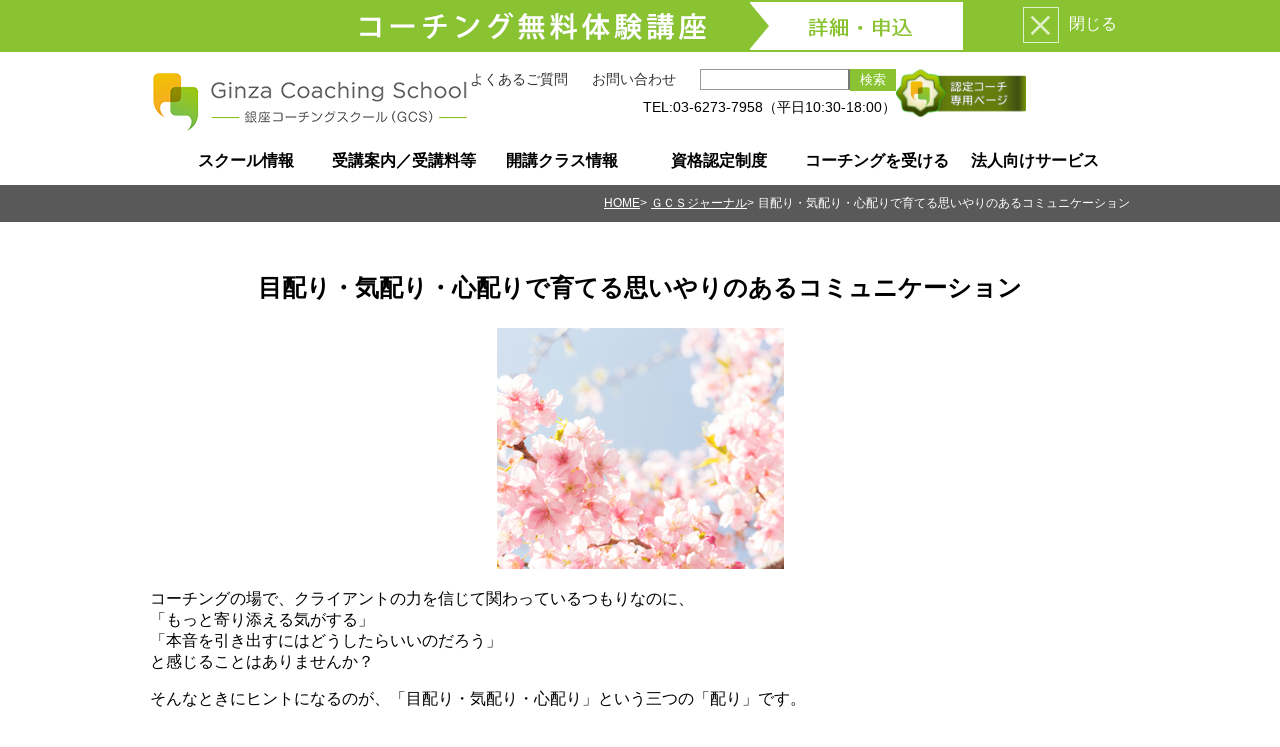

--- FILE ---
content_type: text/html
request_url: https://www.ginza-coach.com/blog/240320.html
body_size: 11213
content:
<!DOCTYPE html>
<html lang="ja">
<head>
<meta http-equiv="X-UA-Compatible" content="IE=edge,chrome=1">

<meta charset="UTF-8" />


<!-- Google Tag Manager -->
<script>(function(w,d,s,l,i){w[l]=w[l]||[];w[l].push({'gtm.start':
new Date().getTime(),event:'gtm.js'});var f=d.getElementsByTagName(s)[0],
j=d.createElement(s),dl=l!='dataLayer'?'&l='+l:'';j.async=true;j.src=
'https://www.googletagmanager.com/gtm.js?id='+i+dl;f.parentNode.insertBefore(j,f);
})(window,document,'script','dataLayer','GTM-NJCHVXH');</script>

<!-- End Google Tag Manager -->

<title>目配り・気配り・心配りで育てる思いやりのあるコミュニケーション - 銀座コーチングスクール</title>
<meta property="og:site_name" content="銀座コーチングスクール" />
<meta property="og:title" content="目配り・気配り・心配りで育てる思いやりのあるコミュニケーション - 銀座コーチングスクール" />
<meta name="description" content="目配り・気配り・心配りの三つの「配り」を手がかりに、思いやりのあるコーチングコミュニケーションの考え方を解説。表情や声の変化の捉え方、相手を尊重する聴き方、感情に寄り添う関わり方など、明日から使えるヒントをやさしくまとめました。..." />
<meta property="og:description" content="目配り・気配り・心配りの三つの「配り」を手がかりに、思いやりのあるコーチングコミュニケーションの考え方を解説。表情や声の変化の捉え方、相手を尊重する聴き方、感情に寄り添う関わり方など、明日から使えるヒントをやさしくまとめました。..." />
<meta property="og:image" content="http://www.ginza-coach.com/img2017/ogimage.png" />

<meta name="copyright" content="Copyright &copy; 銀座コーチングスクール" />
<meta name="viewport" content="width=device-width,initial-scale=1.0">

<link rel="shortcut icon" href="/favicon.ico" type="image/vnd.microsoft.icon">
<link rel="icon" href="/favicon.ico" type="image/vnd.microsoft.icon">
<link rel="stylesheet" href='/css/style_2017.css?20250425' type="text/css" />
<link rel="stylesheet" href="/css/style_sp2017.css?20251007" media="screen and (max-width: 640px)">
<link rel="stylesheet" href="/css/style_pc2017.css?20251007" media="screen and (min-width: 641px)">
<script src="/js/jquery-3.5.1.js"></script>
<script type="text/javascript" src="/js/jquery.cookie.js"></script>
<script type="text/javascript">
<!--
$(function(){
if($.cookie('topbtn')=="off"){
  document.getElementById("aside_topbtn").style.height=0;
 }
});
function fadebtn(){
  document.getElementById("aside_topbtn").style.height=0;
  var flag="off";
  $.cookie('topbtn',flag,{expires:30,path:'/'});
  $.cookie('topbtn',flag,{expires:30,path:'/mt/'});
  }
-->
</script>


<style type="text/css">
ul.tabmenu,ul.tabmenuforsp{display:none;}
</style>


<meta name="google-site-verification" content="8z85fSFqyvqX3y9AuHhWJDkGN2GFdHT1f4mK7XsqNVw" />
</head>


<body class="blog">
<!-- Google Tag Manager (noscript) -->
<noscript><iframe src="https://www.googletagmanager.com/ns.html?id=GTM-NJCHVXH"
height="0" width="0" style="display:none;visibility:hidden"></iframe></noscript>

<!-- End Google Tag Manager (noscript) -->

<script type="text/javascript" src='/js/plugins.js?20241111' charset="UTF-8"></script>
<header>
<aside id="aside_topbtn">
<div class="aside forpc" id="aside_topbtn">
<div class="wrapper" id="topbtnbox">
<p id="topbtnbnr"><a href="https://www.ginza-coach.com/class/regular/taiken.html" title="コーチング無料体験講座：詳細・申込"><img src="/img2017/topbtn2.png" alt="コーチング無料体験講座：詳細・申込"></a></p>
<p id="topbtnclose"><a onClick="fadebtn()" title="×"><img src="/img2017/topbtnclose.png" alt="閉じる"></a><span id="closetxt">閉じる</span></p>
</div><!--topbtnbox-->
</div><!--aside_topbtn-->
</aside>
<nav id="nav_header">
<div  id="header">
<div class="forsp" id="headerbox_sp">
<h1 id="logo"><a href="https://www.ginza-coach.com/" title="銀座コーチングスクール"><img src="/img2017/logo2017.png" alt="銀座コーチングスクール"></a></h1>
<div id="menu_sp" class="forsp"><a id="togglespmenu"><img src="/img2017/spmenu.png" alt="MENU"></a></div>
<div id="menubox_sp">
<nav id="target_sp">
<ul id="menu_target_sp" class="forsp">
<li><a href="https://www.ginza-coach.com/overview/" title="スクール情報">スクール情報</a></li>
<li><a href="https://www.ginza-coach.com/class/" title="受講案内／受講料等">受講案内／受講料等</a></li>
<li><a href="https://www.ginza-coach.com/class/overview.html" title="開講クラス情報">開講クラス情報</a></li>
<li><a href="https://www.ginza-coach.com/authentification/license/" title="資格認定制度">資格認定制度</a></li>
<li><a href="https://www.ginza-coach.com/sessions/" title="コーチングを受ける">コーチングを受ける</a></li>
<li><a href="https://www.ginza-coach.com/forcustomer/training/index.html" title="法人向けサービス">法人向けサービス</a></li>
</ul>
</nav>
</div><!--menubox_sp-->
</div><!--headerbox_sp-->
<div class="wrapper forpc" id="headerbox">
<h1 id="logo"><a href="https://www.ginza-coach.com/" title="銀座コーチングスクール"><img src="/img2017/logo2017.png" alt="銀座コーチングスクール"></a></h1>
<div id="headernavibox">
<div id="headernavi">
<ul class="forpc">
<li><a href="https://www.ginza-coach.com/overview/etc/faq_main.html">よくあるご質問</a></li>
<li><a href="https://www.ginza-coach.com/form/inquiry.html">お問い合わせ</a></li>
<li><form action="https://www.google.com/cse" id="cse-search-box">
<input type="hidden" name="cx" value="004739461945118781732:zejxui0hhoy" />
<input type="hidden" name="ie" value="UTF-8" />
<input type="text" name="q" id="q" size="31" /><input type="submit" name="sa" id="sa" value="検索" />
</form></li>
</ul>
<p id="telbox" class="forpc">TEL:03-6273-7958（平日10:30-18:00）</p>
</div><!--headernavi-->
<p id="coarhareabanner"><a href="https://www.ginza-coach.com/gcs_coaches/index.html"><img src="/img2017/btn_coacharea.png" alt="認定コーチ専用ページ"></a></p>
<p id="pmark"><a href="https://privacymark.jp/" target="_blank"><img src="/img2017/privacymark_01.png" alt="当スクールはプライバシーマーク(登録番号:第19001661号)を取得し個人情報を適切に管理しています。"></a></p>
</div>
</div><!--headerbox-->
<div id="menubox_global">
<div class="wrapper forpc" id="globalnavi">
<ul>
<li class="list" id="main-navigation-school"><a href="https://www.ginza-coach.com/overview/" title="スクール情報">スクール情報</a></li>
<li class="list" id="main-navigation-overview"><a href="https://www.ginza-coach.com/class/" title="受講案内／受講料等">受講案内／受講料等</a></li>
<li class="list" id="main-navigation-class"><a href="https://www.ginza-coach.com/class/overview.html" title="開講クラス情報">開講クラス情報</a></li>
<li class="list" id="main-navigation-authentification"><a href="https://www.ginza-coach.com/authentification/license/" title="資格認定制度">資格認定制度</a></li>
<li class="list" id="main-navigation-schedule"><a href="https://www.ginza-coach.com/sessions/" title="コーチングを受ける">コーチングを受ける</a></li>
<li class="list" id="main-navigation-forcustomer"><a href="https://www.ginza-coach.com/forcustomer/training/" title="法人向けサービス">法人向けサービス</a></li>
</ul>
</div><!--globalnavi-->
</div><!--menubox_global-->
<div id="menubox_global_drop">
<div class="global_drop_wrapper school">
<div class="wrapper sublist">

<h2>スクール情報<button class="megamenuclose"><span><span class="mark">×</span><span>閉じる</span></span></button></h2>
<dl>
<dt>基本情報</dt>
<dd><ul>
<li><a href="https://www.ginza-coach.com/overview/stats/start.html">初めての方へ</a></li>
<li><a href="https://www.ginza-coach.com/overview/stats/about.html">スクール概要</a></li>
<li><a href="https://www.ginza-coach.com/overview/stats/mission.html">GCSのミッション</a></li>
<li><a href="https://www.ginza-coach.com/overview/stats/history.html">沿革</a></li>
<li><a href="https://www.ginza-coach.com/overview/stats/staff.html">運営スタッフ</a></li>
<li><a href="https://www.ginza-coach.com/overview/schools.html">開催校一覧</a></li>
<li><a href="https://www.ginza-coach.com/overview/stats/lecturer.html">講師／クオリティコーチ一覧</a></li>
<li><a href="https://www.ginza-coach.com/overview/rankings/index.html">受講者数・アクセス数トップ10ランキング</a></li>
<li><a href="https://www.ginza-coach.com/overview/stats/message.html">創業者メッセージ</a></li>
<li><a href="https://www.ginza-coach.com/graduates/">コーチインタビュー・活動紹介</a></li>
<li><a href="https://www.ginza-coach.com/overview/etc/leaflets.html">GCSパンフレットのご請求</a></li>
<li><a href="https://www.ginza-coach.com/basic/knowledge/mailnews.html">GCSジャーナル</a></li>
<li><a href="https://www.ginza-coach.com/overview/etc/faq_main.html">よくある質問</a></li>
<li><a href="https://www.ginza-coach.com/form/inquiry.html">お問い合わせ</a></li>
</ul>
</dd></dl>
<dl><dt>クラスの特長</dt>
<dd><ul>
<li><a href="https://www.ginza-coach.com/overview/feature/whygcs.html">GCSが選ばれる理由</a></li>
<li><a href="https://www.ginza-coach.com/overview/feature/merits.html">GCSクラスの特長</a></li>
<li><a href="https://www.ginza-coach.com/overview/feature/philosophy.html">GCSのコーチングの理念／学習モデル／アプローチ手法</a></li>
<li><a href="https://www.ginza-coach.com/overview/feature/kodawari.html">GCSのこだわり</a></li>
<li><a href="https://www.ginza-coach.com/class/start-learning.html#flow">GCSでのコーチング学習～認定資格取得の流れ</a></li>
</ul>
</dd></dl>
<dl>
<dt>サポート体制</dt>
<dd><ul>
<li><a href="https://www.ginza-coach.com/overview/support/support.html">充実のサポート</a></li>
<li><a href="https://www.ginza-coach.com/overview/support/fb_alumni.html">受講生・認定コーチ向け「Facebookグループ」参加案内</a></li>
<li><a href="https://www.ginza-coach.com/class/global_credential/recipro-coaching.html">「相互コーチング」について</a></li>
<li><a href="https://www.ginza-coach.com/overview/support/gather.html">Gather制度（分科会活動）</a></li>
<li><a href="https://www.ginza-coach.com/overview/support/go_pro.html">プロコーチを目指す方へ</a></li>
<li><a href="https://www.ginza-coach.com/overview/support/support_coaches.html">プロコーチ支援サービス</a></li>
</ul>
</dd></dl>
<dl>
<dt>コーチングについて</dt>
<dd><ul>
<li><a href="https://www.ginza-coach.com/basic/knowledge/index.html">コーチングの基礎知識</a></li>
<li><a href="https://www.ginza-coach.com/form/mailseminar.html">【購読無料】GCSコーチングメールセミナー</a></li>
<li><a href="https://www.ginza-coach.com/basic/basics.html">コーチングの基礎をサクッと知る</a></li>
<li><a href="https://www.ginza-coach.com/credentials/matome.html">コーチング資格の特徴・費用・取得要件まとめ</a></li>
<li><a href="https://www.ginza-coach.com/sessions/need-to-know.html">コーチングを受ける前に知っておきたいこと</a></li>
<li><a href="https://www.ginza-coach.com/graduates/">コーチインタビュー・活動紹介</a></li>
<li><a href="https://www.ginza-coach.com/basic/knowledge/mailnews.html">GCSジャーナル</a></li>
</ul>
</dd></dl>

</div><!-- /sublist -->
</div><!-- /.overview -->

<div class="global_drop_wrapper overview">
<div class="wrapper sublist">
<h2>受講案内／受講料等<button class="megamenuclose"><span><span class="mark">×</span><span>閉じる</span></span></button></h2>
<dl>
<dt>受講のステップ</dt>
<dd><ul>
<li><a href="https://www.ginza-coach.com/class/start-learning.html">これから学び始める方へ</a></li>
<li><a href="https://www.ginza-coach.com/class/first-class.html">最初に受講するクラス</a></li>
<li><a href="https://www.ginza-coach.com/class/regular/taiken.html">コーチング無料体験講座</a></li>
<li><a href="https://www.ginza-coach.com/overview/schools.html">開催校一覧</a></li>
<li><a href="https://www.ginza-coach.com/class/online.html">オンラインクラスについて</a></li>

</ul></dd></dl>
<dl>
<dt>受講料と諸制度</dt>
<dd><ul>
<li><a href="https://www.ginza-coach.com/class/fee/index.html">受講料について</a></li>
<li><a href="https://www.ginza-coach.com/class/fee/bulk-discount.html">一括申込割引</a></li>
<li><a href="https://www.ginza-coach.com/class/fee/gakuwari.html">学割制度</a></li>
<li><a href="https://www.ginza-coach.com/class/etc/ondemand.html">出張講座</a></li>
<li><a href="https://www.ginza-coach.com/class/etc/reentry.html">クラス再受講制度</a></li>
<li><a href="https://www.ginza-coach.com/class/etc/admission.html">クラス編入制度</a></li>
<li><a href="https://www.ginza-coach.com/class/global_credential/level1_upgrade.html">レギュラークラスから国際資格取得コースへの切り替え</a></li>
</ul></dd></dl>
<dl>
<dt>受講規約等</dt>
<dd><ul>
<li><a href="https://www.ginza-coach.com/class/policies.html">受講規約・ポリシー</a></li>
<li><a href="https://www.ginza-coach.com/form/change.html">キャンセル・変更のご依頼</a></li>
<li><a href="https://www.ginza-coach.com/overview/etc/legal.html">特定商取引法に基づく表示</a></li>
<li><a href="https://www.ginza-coach.com/overview/etc/privacy.html">プライバシーポリシー</a></li>
</ul></dd></dl>
<dl>
<dt>クラス選択・申込</dt>
<dd><ul>
<li><a href="https://www.ginza-coach.com/schedule/">開講スケジュール（総合版）</a></li>
<li><a href="https://www.ginza-coach.com/class/search.html">クラス検索ツール</a></li>
<li><a href="https://www.ginza-coach.com/schedule/index.html#byarea">エリアで選択</a></li><br />
<li><a href="https://www.ginza-coach.com/class/weekend_schedule.html">土日祝開催クラスから選択</a></li>
<li><a href="https://www.ginza-coach.com/class/weekday_night_schedule.html">平日夜開催クラスから選択</a></li>
<li><a href="https://www.ginza-coach.com/class/weekday_day_schedule.html">平日朝・昼開催クラスから選択</a></li><br />
<li><a href="https://www.ginza-coach.com/class/fee/bulk-discount.html#model">クラスA-D／J-Kを通しで受講できる日程から選択</a></li><br />
<li><a href="https://www.ginza-coach.com/class/online_schedule.html">オンラインクラスから選択</a></li>
<li><a href="https://www.ginza-coach.com/class/ftf_schedule.html">対面クラスから選択</a></li>
<li><a href="https://www.ginza-coach.com/trainer/">講師で選択</a></li><br />
<li><a href="https://www.ginza-coach.com/form/tk_request.html">無料体験講座 日程追加リクエスト</a></li>
<li><a href="https://www.ginza-coach.com/class/etc/ondemand.html">出張講座・出張クラスのご要望受付</a></li>
</ul></dd></dl>



</div><!-- /sublist -->
</div><!-- /.class -->

<div class="global_drop_wrapper class">
<div class="wrapper sublist">

<h2>開講クラス情報<button class="megamenuclose"><span><span class="mark">×</span><span>閉じる</span></span></button></h2>
<dl>
<dt>学習スタートはここから</dt>
<dd><ul>
<li><a href="https://www.ginza-coach.com/class/start-learning.html">これから学び始める方へ</a></li>
<li><a href="https://www.ginza-coach.com/class/regular/taiken.html">コーチング無料体験講座（兼 プログラム説明会）</a></li>
<li><a href="https://www.ginza-coach.com/class/global_credential/class_j.html">国際資格取得コース【クラスＪ－初級】</a></li>
<li><a href="https://www.ginza-coach.com/class/regular/class_a.html">レギュラークラス【クラスＡ－基本スキル編】</a></li>
<li><a href="https://www.ginza-coach.com/overview/schools.html">開催校一覧</a></li>
<li><a href="https://www.ginza-coach.com/class/events_list.html">コーチング関連イベント 開催スケジュール一覧【一般の方も！】</a></li>
</ul></dd></dl>

<dl>
<dt>レギュラークラス</dt>
<dd><ul>
<li><a href="https://www.ginza-coach.com/class/regular/">レギュラークラスのご案内</a></li>
<li><a href="https://www.ginza-coach.com/class/regular/class_a.html">クラスＡ－基本スキル編</a></li>
<li><a href="https://www.ginza-coach.com/class/regular/class_b.html">クラスＢ－ストラクチャー編</a></li>
<li><a href="https://www.ginza-coach.com/class/regular/class_c.html">クラスＣ－セッション戦略編</a></li>
<li><a href="https://www.ginza-coach.com/class/regular/class_d.html">クラスＤ－コーチ実務編</a></li>
<li><a href="https://www.ginza-coach.com/class/global_credential/level1_upgrade.html">「国際資格取得コース」への切り替えについて</a></li>
</ul></dd></dl>

<dl>
<dt>国際資格取得コース</dt>
<dd><ul>
<li><a href="https://www.ginza-coach.com/class/global_credential/">国際資格取得コース（ICFレベル１）のご案内</a></li>
<li><a href="https://www.ginza-coach.com/class/global_credential/level1_evaluation.html">レベル１修了実技評価</a></li>

<!--
<li><a href="https://www.ginza-coach.com/class/global_credential/class_j.html">クラスＪ－初級</a></li>
<li><a href="https://www.ginza-coach.com/class/global_credential/class_k.html">クラスＫ－中級</a></li>
<li><a href="https://www.ginza-coach.com/class/global_credential/class_l.html">クラスＬ－上級</a></li>
-->

<li><a href="https://www.ginza-coach.com/class/credential_pro/">国際資格取得コース（ICFレベル２）のご案内</a></li>
<li><a href="https://www.ginza-coach.com/class/global_credential/level2_evaluation.html">レベル２修了実技評価</a></li>
<br>
<li><a href="https://www.ginza-coach.com/class/global_credential/mentor.html">メンターコーチング</a></li>
<li><a href="https://www.ginza-coach.com/class/global_credential/recipro-coaching.html">「相互コーチング」について</a></li>
<!--
<li><a href="https://www.ginza-coach.com/class/global_credential/exam_prep.html">Credentialing Examに向けたケーススタディ講座</a></li>
-->
</ul>
</dd>
</dl>

<dl>
<dt>チームコーチングクラス</dt>
<dd>
<ul>
<li><a href="https://www.ginza-coach.com/class/credential_pro/class_pe.html">チームコーチング－基礎解説編</a></li>
<li><a href="https://www.ginza-coach.com/class/cce/class_tc1.html">チームコーチング－基盤確立編</a></li>
<li><a href="https://www.ginza-coach.com/class/cce/class_tc2.html">チームコーチング－チーム開発編</a></li>
<li><a href="https://www.ginza-coach.com/class/cce/class_tc3.html">チームコーチング－戦略編</a></li>
<li><a href="https://www.ginza-coach.com/sessions/supervision.html">コーチング・スーパービジョン</a></li>

</ul>
</dd></dl>


<dl>
<dt>ステップアップクラス</dt>
<dd>
<ul>
<li><a href="https://www.ginza-coach.com/class/cce/">CCE（継続コーチ専門教育）プログラム</a></li>
<li><a href="https://www.ginza-coach.com/class/gbcollege/">GCSビジネスカレッジ</a></li>
<li><a href="https://www.ginza-coach.com/authentification/license/trainer.html">GCSクラス講師養成プログラム</a></li>
<li><a href="https://www.ginza-coach.com/class/stepup/observation.html">GCSコーチングセッション見学会</a></li>
<li><a href="https://www.ginza-coach.com/class/procoach2/index.html">プロコーチ活躍への道</a></li>
<li><a href="https://www.ginza-coach.com/class/stepup/explore.html">探索力トレーニング講座</a></li>
<li><a href="https://www.ginza-coach.com/class/stepup/ms_coach.html">ミッションステートメント作成支援コーチ養成プログラム</a></li>
<li><a href="https://www.ginza-coach.com/class/event/">各種コーチング関連イベント一覧</a></li>
</ul>
</dd>
</dl>


</div><!-- /sublist -->
</div><!-- /.school -->



<div class="global_drop_wrapper authentification">
<div class="wrapper sublist">
<h2>資格認定制度<button class="megamenuclose"><span><span class="mark">×</span><span>閉じる</span></span></button></h2>
<dl>
<dt>GCS認定資格</dt>
<dd><ul>
<li><a href="https://www.ginza-coach.com/authentification/license/index.html">GCSコーチ認定制度の概要</a></li>
<li><a href="https://www.ginza-coach.com/authentification/examination/">GCSコーチ認定試験日程</a></li>
<li><a href="https://www.ginza-coach.com/authentification/license/#exma_new">受験申し込みフォーム</a></li>
<li><a href="https://www.ginza-coach.com/authentification/examination/exam_guidance.html">認定試験受験準備ガイダンス</a></li>
<li><a href="https://www.ginza-coach.com/authentification/examination/exam_faq.html">認定試験－よくあるご質問</a></li>
<li><a href="https://www.ginza-coach.com/authentification/license/professional.html">GCSプロフェッショナルコーチ認定</a></li>
<li><a href="https://www.ginza-coach.com/authentification/license/trainer.html">GCSクラス講師認定</a></li>
<li><a href="https://www.ginza-coach.com/credentials/t-coach.html">GCSチームコーチ認定</a></li>
<li><a href="https://www.ginza-coach.com/credentials/mypage.html">認定証の表示とマイページの利用について</a></li>
<li><a href="https://www.ginza-coach.com/credentials/matome.html">コーチング資格の特徴・費用・取得要件まとめ</a></li>
</ul></dd></dl>

<dl>
<dt>ICF認定資格情報</dt>
<dd><ul>
<li><a href="https://www.ginza-coach.com/class/global_credential/about.html">コーチング国際資格（ICF認定資格）の取得について</a></li>
<li><a href="https://www.ginza-coach.com/class/global_credential/about.html#steps">ICF認定資格の取得ステップ</a></li>
<li><a href="https://www.ginza-coach.com/class/global_credential/acc-requirements.html">ACC認定要件</a></li>
<li><a href="https://www.ginza-coach.com/class/global_credential/acc-renewal.html">ACC認定更新ガイド</a></li>
<li><a href="https://www.ginza-coach.com/overview/etc/faq_main.html#q7">ICF認定資格－よくあるご質問</a></li>
<li><a href="https://www.ginza-coach.com/form/inquiry_icf.html">お問い合わせ（ICF認定資格関連専用）</a></li><br />
<li><a href="https://www.ginza-coach.com/class/global_credential/">国際資格取得コース（ICFレベル1）</a></li>
<li><a href="https://www.ginza-coach.com/class/credential_pro/">国際資格取得プロフェッショナルコース（ICFレベル２）</a></li>
</ul></dd></dl>



<dl>
<dt>サポートサービス</dt>
<dd><ul>
<li><a href="https://www.ginza-coach.com/authentification/support/privilege.html">GCS認定コーチ特典</a></li>
<li><a href="https://www.ginza-coach.com/gcs_coaches/index.html">GCS認定コーチ専用ページ（要パスワード）</a></li>
</ul></dd>
</dl>
</div><!-- /sublist -->
</div><!-- /.authentification -->
<div class="global_drop_wrapper schedule">
<div class="wrapper sublist">
<h2>コーチングを受ける<button class="megamenuclose"><span><span class="mark">×</span><span>閉じる</span></span></button></h2>
<dl>
<dt><a href="https://www.ginza-coach.com/sessions/">セッション提供サービス</a></dt>
<dd><ul>
<li><a href="https://www.ginza-coach.com/sessions/need-to-know.html">コーチングを受ける前に知っておきたいこと</a></li><br />
<li><a href="https://www.ginza-coach.com/sessions/">GCSクオリティコーチによるセッション提供サービス</a></li>
<li><a href="https://www.ginza-coach.com/sessions/rules.html">利用規約</a></li>
<li><a href="https://www.ginza-coach.com/sessions/supervision.html">コーチング・スーパービジョン</a></li>
</ul>
</dd>
</dl>

<dl>
<dt><a href="https://www.ginza-coach.com/sessions/coaches/">クオリティコーチを選ぶ</a></dt>
<dd><ul>
<li><a href="https://www.ginza-coach.com/sessions/coaches/">GCSクオリティコーチを選ぶ</a></li>

<li><a href="https://www.ginza-coach.com/sessions/coaches/index.html#icf">ICF認定資格保有者から選ぶ</a></li>
<li><a href="https://www.ginza-coach.com/sessions/coaches/index.html#trainer">クラス講師から選ぶ</a></li>
<li><a href="https://www.ginza-coach.com/sessions/coaches/index.html#target">対象クライアント層・テーマで選ぶ</a></li>
<li><a href="https://www.ginza-coach.com/sessions/coaches/index.html#budget">ご予算で選ぶ</a></li>
<li><a href="https://www.ginza-coach.com/coaches/quality.cgi">キーワード検索で選ぶ</a></li>
<li><a href="https://www.ginza-coach.com/sessions/coaches/qcoach-ranking.html">アクセス数で選ぶ</a></li>
<li><a href="https://www.ginza-coach.com/class/global_credential/mentor-coaches.html">メンターコーチング</a></li>
</ul>
</dd>
</dl>

<dl>
<dt><a href="https://www.ginza-coach.com/team-coaching/">チームコーチング</a></dt>
<dd><ul>
<li><a href="https://www.ginza-coach.com/team-coaching/">チームコーチング提供サービス</a></li>
</ul>
</dd>
</dl>


<dl>
<dt><a href="https://www.ginza-coach.com/coaches/list.cgi">その他のコーチ</a></dt>
<dd><ul>
<li><a href="https://www.ginza-coach.com/coaches/list.cgi">GCSクオリティコーチ以外を検索する</a></li>
</ul>
</dd>
</dl>


</div><!-- /sublist -->
</div><!-- /.schedule -->

<div class="global_drop_wrapper forcustomer">
<div class="wrapper sublist">

<h2>企業研修<button class="megamenuclose"><span><span class="mark">×</span><span>閉じる</span></span></button></h2>
<dl>

<dt><a href="https://www.ginza-coach.com/forcustomer/training/index.html">組織へのコーチング導入</a></dt>
<dd><ul>
<li><a href="https://www.ginza-coach.com/forcustomer/training/index.html">法人向け研修サービスのご案内</a></li>
<li><a href="https://www.ginza-coach.com/forcustomer/training/internalcoach.html">社内コーチ認定プログラム</a></li>
<li><a href="https://www.ginza-coach.com/forcustomer/training/coaching_basic.html">法人向けコーチング研修</a></li>

<li><a href="https://www.ginza-coach.com/corporate/educators.html">教育機関向けコーチング導入プログラム</a></li>
<li><a href="https://www.ginza-coach.com/corporate/medical.html">医療機関向けコーチング導入プログラム</a></li>

<!--
<li><a href="https://www.ginza-coach.com/forcustomer/training/coaching_entry.html">コーチング入門研修</a></li>
-->

<li><a href="https://www.ginza-coach.com/forcustomer/training/1coaching.html">エグゼクティブコーチング（パーソナルセッション）</a></li>
<li><a href="https://www.ginza-coach.com/team-coaching/index.html">チームコーチング提供サービス</a></li>
<!--
<li><a href="https://www.ginza-coach.com/forcustomer/training/the_shosha.html">ゲーム型研修「THE 商社」</a></li>
-->
</ul></dd>
</dl>

<dl>
<dt>コーチング導入事例</dt>
<dd><ul>
<li><a href="https://www.ginza-coach.com/forcustomer/training/senko.html">センコーグループホールディングス株式会社様</a></li>
<li><a href="https://www.ginza-coach.com/forcustomer/training/yokokai.html">社会福祉法人陽光会様</a></li>
<li><a href="https://www.ginza-coach.com/forcustomer/training/yoshikei.html">株式会社ヨシケイ様</a></li>
<li><a href="https://www.ginza-coach.com/forcustomer/training/coen.html">株式会社コーエン様</a></li>
</ul>
</dd>
</dl>

<dl>
<dt>TIPS</dt>
<dd><ul>
<li><a href="https://www.ginza-coach.com/forcustomer/blog/">法人ジャーナル</a></li>
<li><a href="https://www.ginza-coach.com/forcustomer/keyword/index.html">組織・人事関連用語</a></li>
</ul>
</dd>
</dl>

<dl>
<dt>お問合せフォーム</dt>
<dd><ul>
<li><a href="https://www.ginza-coach.com/form/estimates_request.html">企業研修 簡易見積依頼フォーム</a></li>
<li><a href="https://www.ginza-coach.com/form/houjin.html">法人様向けお問合せフォーム</a></li>
</ul>
</dd>
</dl>

</div><!-- /sublist -->
</div><!-- /.forcustomer -->
</div><!--menubox_global_drop-->
</div><!--header-->
</nav>
</header>


<nav id="breadcrumb">
<div id="nav_breadcrumb">
<div id="breadcrumbbox" class="wrapper">
<ul>
<li><a href="/">HOME</a></li>
<li><a href="index.html">ＧＣＳジャーナル</a></li>
<li>目配り・気配り・心配りで育てる思いやりのあるコミュニケーション</li>
</ul>
</div><!--breadcrumbbox-->
</div><!--nav_breadcrumb-->
</nav>
<article>
<div id="article_main">
<div id="mainbox" class="wrapper">
<h1>目配り・気配り・心配りで育てる思いやりのあるコミュニケーション</h1>
<p><img alt="240320gcsj.png" src="https://www.ginza-coach.com/blog/240320gcsj.png" width="287" height="241" class="mt-image-center" style="text-align: center; display: block; margin: 0 auto 20px;" /></p>

<p>コーチングの場で、クライアントの力を信じて関わっているつもりなのに、<br />
「もっと寄り添える気がする」<br />
「本音を引き出すにはどうしたらいいのだろう」<br />
と感じることはありませんか？</p>

<p>そんなときにヒントになるのが、「目配り・気配り・心配り」という三つの「配り」です。</p>

<h2>思いやりのあるコミュニケーションとは</h2>

<p>コーチングセッションの場にいるとき、私たちはつい<br />
「役に立つ質問をしよう」<br />
「しっかり聴かなければ」<br />
と、技術的な部分に意識を向けがちです。</p>

<p>もちろん、それも大切なことですが、その土台として忘れたくないのが「思いやりのあるコミュニケーション」です。</p>

<p>ここでいう「思いやり」とは、クライアントを特別扱いすることではありません。</p>

<p>その人の存在や気持ちをまるごと大切にし、安心して本音を話せる空気を一緒につくっていくことだと感じています。</p>

<p>そのためのヒントとして、「目配り・気配り・心配り」という三つの「配り」を意識することをお奨めします。</p>

<p>一つずつ、ゆっくり見ていきましょう。</p>

<h2>目配り―言葉にならないサインに気づく</h2>

<p>最初の「目配り」は、クライアントの様子をそっと見守るようなまなざしです。</p>

<p>話している内容だけでなく、表情や姿勢、手の動き、声のトーンの変化などに気持ちを向けていると、「今、少し引っかかったのかな？」という瞬間に気づけることがあります。</p>

<p>言葉では「大丈夫です」と言っていても、どこか表情が硬かったり、ある話題に触れた途端に視線が泳いだり、急に声が小さくなったりすることがあります。</p>

<p>そんな小さな変化は、その人の本音や戸惑い、ためらいがちらりと顔を出しているサインかもしれません。</p>

<p>そうしたときに、「今のお話、少し言いにくそうにも見えたのですが、どんなお気持ちでしょう？」と、そっと尋ねてみると、クライアントが心の奥にしまっていた思いを言葉にできることがあります。</p>

<p>目配りは、相手をじっと観察するというよりも、「あなたのことをちゃんと見ていますよ」という静かなメッセージなのだと思います。</p>

<h2>気配り―クライアントの立場や考え方を尊重する</h2>

<p>二つ目の「気配り」は、クライアントの世界を尊重する姿勢です。</p>

<p>コーチとして関わっていると、<br />
「こうした方がいいのに」<br />
「自分ならこうするのに」<br />
と感じてしまう場面も出てきます。</p>

<p>けれど、そこで自分の正しさを前に出しすぎてしまうと、相手はだんだんと本音を話しづらくなってしまいます。</p>

<p>気配りは、<br />
「この人はどう感じているのだろう」<br />
「どんな背景があって、今この選択をしているのだろう」<br />
と、クライアントの側に立ってものごとを見ようとすることから始まります。</p>

<p>相手の言葉を急いで整理したり結論に運んだりするのではなく、まずは「そう感じていらっしゃるんですね」と受けとめること。</p>

<p>そして、その人のペースや話し方に合わせて、問いかけの深さや進め方を調整していくこと。</p>

<p>そうした小さな気配りの積み重ねが、「ここでは自分の本音をそのまま話していいんだ」という安心感につながっていくように思います。</p>

<h2>心配り―感情や背景ごとまるごと大切にする</h2>

<p>三つ目の「心配り」は、クライアントの感情や事情、その背景にあるストーリーをまるごと受けとめる姿勢です。</p>

<p>これまでの経験の中には、嬉しい出来事だけでなく、つらかったこと、悔しかったこと、誰にも言えなかった思いも含まれているかもしれません。</p>

<p>そんな話を打ち明けてくれたときに、<br />
「それは大変でしたね」<br />
「その中でここまで頑張ってこられたんですね」<br />
と、まずはねぎらいの気持ちを向けることも、心配りの一つだと感じています。</p>

<p>不安や迷いが伝わってくるときには、無理に前向きな方向に導こうとするのではなく、「今どんなお気持ちですか？」と、丁寧に確かめながら進めていく。</p>

<p>クライアントが大切にしている価値観に気づいたときには、「それが、あなたにとっての大事な軸なのですね」と、そっと光を当ててあげる。</p>

<p>そうした関わりを通じて、「この人になら、もう少し踏み込んだ話もできるかもしれない」と感じてもらえたとしたら、それは心配りが伝わった瞬間なのかもしれません。</p>

<h2>三つの「配り」がもたらしてくれるもの</h2>

<p>目配り・気配り・心配りの三つを意識していると、セッションの場の雰囲気が少しずつ変わっていきます。</p>

<p>クライアントが、最初は様子をうかがうように話していたのが、だんだんと表情がやわらぎ、自分のことを言葉にすることを楽しんでいるように見える瞬間があります。</p>

<p>こちらも、相手の言葉や変化に触れながら、「この人にはこんな一面もあったのか」と新しい発見をさせてもらうことが増えていきます。</p>

<p>もちろん、いつも完璧にできるわけではありませんし、「うまく関われなかったな」と振り返る日もあります。</p>

<p>それでも、<br />
「次はもう少し目配りをしてみよう」<br />
「今回は、相手の価値観にもう一歩近づいてみよう」<br />
と、小さなチャレンジを続けていくことで、思いやりのあるコミュニケーションは少しずつ身についていくのだと思います。</p>

<p>あなたのセッションでは、どの「配り」が得意で、どこをもう少し伸ばしていきたいと感じるでしょうか。</p>

<p>そんな問いを、自分自身に向けてみるところから始めていただいても良いかもしれません。</p>

<h2>「もっと深く身につけたい」と感じた方へ</h2>

<p>ここまで読んでくださったあなたは、きっとコーチングやコミュニケーションについて、日頃から丁寧に向き合っていらっしゃるのだと思います。</p>

<p>文章として読むだけでも、たくさんの気づきがありますが、実際に人と関わりながら体験してみると、「ああ、こういう感覚なんだ」と腑に落ちることがぐっと増えていきます。</p>

<p>銀座コーチングスクールの「<a href="https://www.ginza-coach.com/class/regular/taiken.html">コーチング無料体験講座</a>」では、約90分という短い時間の中で、コーチングの楽しさや、対話から生まれる気づきをやさしく味わっていただけます。</p>

<p>いつもの会話ではなかなか意識しない、自分の話し方や聴き方のクセにふと気づいたり、「だから今までうまくいかなかったのかもしれない」と感じる場面があるかもしれません。</p>

<p>また、コーチングがうまくいくために大切なポイントや、よくある誤解についても、講師とのやり取りやミニワークを通じて自然と理解が深まっていきます。</p>

<p>明日からの職場での1on1や、家庭でのちょっとした会話が、少しだけ楽しく、少しだけスムーズになるような「聴き方・質問のコツ」もお持ち帰りいただけるはずです。</p>

<p>「本格的に学ぶかどうかはまだ決めていない」<br />
「自分にもできるか少し不安」<br />
という方でも、安心・安全でゆったりした雰囲気の中で、「もしかしたら、私にもできるかもしれない」という前向きな感覚が、少しずつ育っていく時間になると思います。</p>

<p>「自分のコミュニケーションをもう少し磨いてみたいな」<br />
「思いやりのあるコーチングを、体験として味わってみたいな」<br />
そんなふうに感じていただけたあなたが、思いやりのあるコーチングコミュニケーションをさらに育てていくきっかけになれば、うれしく思います。</p>
<p><a href="https://www.ginza-coach.com/class/regular/taiken.html" class="btn-apply">コーチング無料体験講座の<br>詳細・お申し込み</a><br />
</p>
<div class="readmore">
<p><a href="index.html#mailnews20240320">ＧＣＳジャーナル バックナンバーへ</a></p>
</div>

</div><!--mainbox-->
</div><!--article_main-->
</article>
<footer>
<div id="footer">
<nav id="nav_footer">
<div class="wrapper" id="footernavi">
<ul>
<li><a href="https://www.ginza-coach.com/overview/stats/index.html">スクール概要</a></li><li><a href="https://www.ginza-coach.com/overview/etc/legal.html" class="even">特定商取引法に基づく表示</a></li><li><a href="https://www.ginza-coach.com/overview/etc/privacy.html">プライバシーポリシー</a></li><li><a href="https://www.ginza-coach.com/gcs_coaches/index.html" class="even">コーチ専用ページ</a></li><li><a href="https://www.ginza-coach.com/form/inquiry.html">お問い合わせ</a></li><li><a href="https://www.ginza-coach.com/overview/etc/sitemap.html" class="even">サイトマップ</a></li>
</ul>
</div><!--footernavi-->
</nav>
<p id="copyright">
Copyright&copy; 2026 銀座コーチングスクール
<br /><br />
<a href="https://privacymark.jp/" target="_blank">
<img src="/images/index/privacymark_01.png" Border="0" alt="プライバシーマーク"></a>
</p>

</div><!--footer-->
</footer>
<script type="text/javascript">

  var _gaq = _gaq || [];
  _gaq.push(['_setAccount', 'UA-15815799-1']);
  _gaq.push(['_setDomainName', 'none']);
  _gaq.push(['_setAllowLinker', true]);
  _gaq.push(['_trackPageview']);

  (function() {
    var ga = document.createElement('script'); ga.type = 'text/javascript'; ga.async = true;
    ga.src = ('https:' == document.location.protocol ? 'https://ssl' : 'http://www') + '.google-analytics.com/ga.js';
    var s = document.getElementsByTagName('script')[0]; s.parentNode.insertBefore(ga, s);
  })();

</script>

<meta name="google-site-verification" content="wnpZlD20mNLkm5RGJyrVFfMNsKK61xlhQjfpuFqYhPs" />

<!-- Yahoo Code for your Target List -->
<script type="text/javascript" language="javascript">
/* <![CDATA[ */
var yahoo_retargeting_id = '7LQN4KMW0J';
var yahoo_retargeting_label = '';
var yahoo_retargeting_page_type = '';
var yahoo_retargeting_items = [{item_id: '', category_id: '', price: '', quantity: ''}];
/* ]]> */
</script>
<script type="text/javascript" language="javascript" src="https://b92.yahoo.co.jp/js/s_retargeting.js"></script>

<script type="text/javascript" src="https://fspark-ap.com/tag/v1ZcCPibQOvq30142FS.js"></script>
</body>
</html>





--- FILE ---
content_type: text/css
request_url: https://www.ginza-coach.com/css/style_2017.css?20250425
body_size: 8214
content:
@charset "UTF-8";
*{margin:0;padding:0;
 font-family:  メイリオ, Meiryo,'ヒラギノ角ゴシック Pro', 'Hiragino Kaku Gothic Pro', 游ゴシック体, 'Yu Gothic', YuGothic, Osaka, 'ＭＳ Ｐゴシック', 'MS PGothic', sans-serif;
 min-height: 0;
 min-width: 0;
 -webkit-box-sizing: border-box;
 -moz-box-sizing: border-box;
 -o-box-sizing: border-box;
 -ms-box-sizing: border-box;
 box-sizing: border-box;
}
body{
 scroll-behavior: smooth;
 }
.invisible{
  display: none !important;
 }
.visible{
  display: block !important;
 }
.wrapper{
 margin:0 auto;
 }
.hidden{
 display:none;
 }
.confirm{
 border:none;
 }
input.confirm.frmtext{
 width:98%;
 }
a{
 color:#00698C;
 }
.txtall{
 display:none;
 }
.tabbox .txtexcerpt{
 display:none;
 }
.tabbox .txtall{
 display:block;
 }
.tabbox .fig{
 margin:1em auto;
 }
p.fig{
 text-align:center;
 }
p.fig img{
 max-width:100%;
 }
body{
 -webkit-box-sizing: border-box;
 -moz-box-sizing: border-box;
 -o-box-sizing: border-box;
 -ms-box-sizing: border-box;
 box-sizing: border-box;
 }
.flexbox{
 overflow:hidden;
 display:flex;
 display:-webkit-box;
 display:-ms-flexbox;
 display:-webkit-flex;
 flex-wrap: wrap;
 -ms-flex-wrap:wrap;
 -webkit-flex-wrap:wrap;
 flex-direction:row-reverse;
 -webkit-box-direction:reverse;
 -webkit-flex-direction:row-reverse;
 }
#aside_topbtn{
 background-color:#8AC332;
 overflow:hidden;
 }
#topbtnbox{
 text-align:center;
 position:relative;
 overflow:hidden;
 height:52px;
 }
#topbtnbnr{
 display:inline-block;
 width:650px;
 height:52px;
 margin:0 auto;
 }
#topbtnbnr a{
 display:inline-block;
 background-image:url("../img2017/topbtnbg.gif");
 background-repeat:no-repeat;
 background-position:right top;
 line-height:0;
 }
#topbtnbnr a:hover{
 background-position:right -52px;
 }
#topbtnclose{
 position:absolute;
 top:0;
 right:10px;
 width:100px;
 height:52px;
 }
#topbtnclose a{
 display:inline-block;
 height:36px;
 margin-top:7px;
 font-size:0;
 cursor:pointer;
 }
#topbtnclose a img{
 }
#closetxt{
 height:30px;
 display:inline-block;
 color:#fff;
 vertical-align:middle;
 margin-left:10px;
 line-height:0;
 }
#header{
 margin:0;
 overflow:hidden;
 }
#headerbox #logo{
 display:inline-block;
 }
#headernavi{
 font-size:14px;
 }
#headernavi ul{
 margin-right:-20px;
 list-style:none;
 }
#headernavi li{
 display:inline-block;
 margin-right:20px;
 }
#headernavi li a{
 color:#333;
 text-decoration:none;
 }
#headernavi #cse-search-box #q{
 border-left:1px solid #999;
 border-top:1px solid #999;
 border-bottom:1px solid #999;
 padding:2px 10px;
 margin-right:0;
 width:150px;
 }
#headernavi #cse-search-box #sa{
 border:none;
 background-color:#8AC332;
 color:#fff;
 padding:2px 10px;
 margin-left:0;
 }
#headernavi #telbox{
 text-align:right;
 line-height:32px;
 }
#globalnavi{
 clear:both;
 }
#globalnavi ul{
 list-style:none;
 margin-left:2%;
 background-color:#
 }
#globalnavi li{
 text-align:center;
 width:16%;
 display:inline-block;
 }
#globalnavi li a{
 display:inline-block;
 width:100%;
 font-weight:bold;
 color:#000;
 text-decoration:none;
 padding:10px 0;
 border-bottom:3px solid #fff;
 }
#globalnavi li a:hover,#globalnavi li a.here{
 border-bottom:3px solid #8AC332;
 }
#menubox_global_drop{
 display:none;
 padding:30px 0;
 background-color:#222;
 border-bottom:5px solid #8AC332;
 position:absolute;
 z-index:250;
 width:100%;
 }
.global_drop_wrapper .sublist{
 overflow:hidden;
 }
.global_drop_wrapper .sublist h2{
 color:#ABCB3A;
 }
.global_drop_wrapper .sublist dl{
 list-style:none;
 -webkit-box-sizing: border-box;
 -moz-box-sizing: border-box;
 -o-box-sizing: border-box;
 -ms-box-sizing: border-box;
 box-sizing: border-box;
 padding:10px;
 width:100%;
 border-bottom:1px dotted #fff;
 overflow:hidden;
 }
.global_drop_wrapper .sublist dt{
 float:left;
 width:20%;
 overflow:hidden;
 color:#fff;
 font-weight:bold;
 }
.global_drop_wrapper .sublist dt a{
 color:#fff;
 text-decoration:none;
 }
.global_drop_wrapper .sublist dd{
 float:right;
 width:78%;
 overflow:hidden;
 color:#fff;
 }
.global_drop_wrapper .sublist dd ul li{
 background-image:url("../img2017/arrow2.png");
 background-repeat:no-repeat;
 background-position:left center;
 font-size:14px;
 padding-left:12px;
 display:inline-block;
 border:none;
 margin-right:10px;
 }
.global_drop_wrapper .sublist dd ul li a{
 display:inline-block;
 color:#fff;
 font-weight:normal;
 text-decoration:underline;
 }
#mainimage{
 width: 100%;
 position:relative;
 overflow:hidden;
 }
#mainimage #bannerbg{
 width: 100%;
 position:absolute;
 }
#mainimage #bannerbg img{
 width: 100%;
 position:relative;
 background-image:url("../img2017/morita.jpg");
 background-position:center top;
 background-repeat:no-repeat;
 background-size:contain;
 }
.home_slider {
    margin-left: auto;
    margin-right: auto;
    width: 96%;
}
.wideslider {
    box-sizing: content-box;
    overflow: hidden;
    position: relative;
    text-align: left;
    width: 100%;
}
.wideslider_base {
    position: absolute;
    top: 0;
}
.wideslider_wrap {
    overflow: hidden;
    position: absolute;
    top: 0;
}
.wideslider ul, .wideslider ul li {
    list-style:none;
    display: inline;
    float: left;
    overflow: hidden;
}
.wideslider ul li img {
    width: 100%;
}
.wideslider_base {
    top: 0;
    position: absolute;
}
.wideslider_wrap {
    top: 0;
    position: absolute;
    overflow: hidden;
 
}
.slider_prev,
.slider_next {
    top: 0;
    overflow: hidden;
    position: absolute;
    z-index: 100;
    cursor: pointer;
}
.slider_prev {background: transparent url(../img2017/arrow_left.png) no-repeat right center;background-size:contain;}
.slider_next {background: transparent url(../img2017/arrow_right.png) no-repeat left center;background-size:contain;}

.pagination {
    bottom: 20px;
    left: 0;
    width: 100%;
    height: 10px;
    text-align: center;
    position: absolute;
    z-index: 200;
}
 
.pagination a {
    margin: 0 5px;
    width: 10px;
    height: 10px;
    display: inline-block;
    overflow: hidden;
    background: #333;
    border-radius:10px;
}
.pagination a.active {
    filter:alpha(opacity=100)!important;
    -moz-opacity: 1!important;
    opacity: 1!important;
}

#catchcopy{
 background-color:#EEEEEE;
 }

#section_information h2{
 font-size:20px;
 color:#333;
 }
#section_information ul{
 margin-top:30px;
 margin-bottom:10px;
 list-style:none;
 }
#section_information li{
 border-bottom:1px dotted #333;
 }
#section_information li dl{
 width:100%;
 overflow:hidden;
 margin:10px 0;
 }
#section_information li dt .date{
 font-size:14px;
 display:block;
 }
#section_information li dt .cat{
 font-size:12px;
 border:1px solid #999;
 display:block;
 text-align:center;
 color:#333;
 background-color:#eee;
 padding:2px 0;
 }
#section_information li dd{
font-size:12px;
 line-height:15px;
 }
#section_information li dd h3{
 color:#333;
 font-size:14px;
 margin-bottom:10px;
 }
#section_becomecoach{
 background-color:#eee;
 overflow:hidden;
 }
#section_becomecoach h2{
 color:#333;
 text-align:center;
 }
#section_becomecoach p{
 font-size:14px;
 }
#section_becomecoach ul,#section_coachmenu ul{
 padding-left:0.5%;
 width:100%;
 overflow:hidden;
 line-height:0;
 }
#section_becomecoach ul{
 max-width:1200px;
 margin:0 auto 1em auto;
 }
#section_coachmenu ul{
 max-width:960px;
 margin:50px auto -50px auto;
 padding:0;
 }
#section_becomecoach li,#section_coachmenu li{
 overflow:hidden;
 }
#section_becomecoach li a,#section_coachmenu li a{
 display:block;
 overflow:hidden;
 }
#section_becomecoach li img,#section_coachmenu li img{
 width:100%;
 height:auto;
 }
#section_freeseminar{
 overflow:hidden;
 clear:both;
 }
.new2025 #freeseminarbox h3{
 text-align:center;
 }
.new2025 #freeseminarbox > p{
 margin:0 10%;
 }
.new2025 #freeseminarbox #toschoolmap{
 width:350px;
 margin:3em auto 1em auto;
 padding: 15px 25px 15px 25px;
 }
.new2025 #freeseminarbox #toschoolmap a{
 position:relative;
 }
.new2025 #freeseminarbox #toschoolmap a::before{
 content:"＼まずはココから！／";
 position:absolute;
 color:#000;
 top:-3em;
 font-size:1.2em;
 }
#freeseminarbox p{
 font-size:14px;
 line-height:24px;
 }
#toschoolmap{
 text-align:center;
 border:5px solid #AACE38;
 background-color:#FEFBE9;
 }
#toschoolmap h4{
 font-size:18px; 
}
#freeseminarbox #toschoolmap p{
 margin:20px 0;
 }
#toschoolmap a{
 background-color:#AACE38;
 display:block;
 padding:10px 0;
 text-align:center;
 color:#fff;
 text-decoration:none;
 }
#toschoolmap a:hover{
 background-color:#FFAA0D;
 }
#section_selectcourse{
 margin:2em auto;
 }
#section_selectcourse h2{
 position:relative;
 text-align:center;
 padding:1px;
 margin-bottom:1em;
 }
#section_selectcourse h2::before{
 content:"";
 display:block;
 position:absolute;
 width:100%;
 height:3px;
 background-color:#FF7F00;
 top:calc(50% - 1px);
 z-index:1;
 }
#section_selectcourse h2 span{
 background-color:#fff;
 z-index:5;
 position:relative;
 padding:0 15px;
 }
#section_selectcourse ul{
 margin-bottom:1.5em;
 margin-left:auto;
 margin-right:auto;
 }
#section_selectcourse ul.ul2 .dt{
 height:58px;
 }
#section_selectcourse ul a.dl > .dd > span.txt{
 margin:10px;
 font-size:0.8em;
 }
#section_selectcourse ul a.dl img{
 max-width: 42%;
 margin: 1% auto 0 auto;
 }

#gcsjournal.new2025 #gcsjournalbox{
 display:flex;
 }
#gcsjournal.new2025 #gcsjournalbox #journal{
 float:none;
 }

#section_whatiscoaching,#section_officialpartner{
 background-color:#eee;
 text-align:center;
 overflow:hidden;
 }
#section_officialpartner{
 padding-bottom:25px;
 }
#section_officialpartner ul.flex{
 gap:2%;
 justify-content:start;
 background-color:transparent;
 margin:auto;
 }
#section_officialpartner li img{
 max-width:100%;
 }
#section_whatiscoaching h2,#section_officialpartner h2{
 color: #333;
 font-weight:normal;
 }
#section_whatiscoaching ul{
 list-style:none;
 width:100%;
 display:inline-block;
 }
#section_whatiscoaching li a{
 border:5px solid #DDD;
 display:block;
 background-color:#fff;
 text-decoration:none;
 color:#333;
}
#section_whatiscoaching li a:hover{
 background-color:#AACE38;
 }
#section_whatiscoaching li a .punchline{
 display:block;
 }
#section_whatiscoaching li a .title{
 display:block;
 font-weight:bold;
 }
a#topbtn_basic{
 background-image:url("../img2017/icon_basic.png");
 background-size:13% auto;
 }
a#topbtn_videoseminar{
 background-image:url("../img2017/icon_videoseminar.png");
 background-size:13% auto;
 }
a#topbtn_mailseminar{
 background-image:url("../img2017/icon_mailseminar.png");
 background-size:13% auto;
 }
#section_gcsjournal #journal h2{
 color: #333;
 font-weight:normal;
 }
#section_gcsjournal #journal ul{
 list-style:none;
 }
#journal li{
 background-image:url("../img2017/arrow2.png");
 background-repeat:no-repeat;
 font-size:14px;
 padding-left:20px;
 margin-bottom:1em;
 }
#journal li dl{
 overflow:hidden;
 margin-left:0;
 }
#journal li a{
 color:#0085B2;
 }
.btn_backnumber{
 margin:20px 0 50px 0;
 text-decoration:none;
 display:inline-block;
 background-color:#86C239;
 color:#fff;
 font-size:12px;
 padding:2px 20px;
 }
#coachsearch{
 clear:both;
 margin-top:20px;
 text-align:center;
 }
#coachsearch a{
 margin:0 auto;
 display:inline-block;
 }
#footer{
 overflow:hidden;
 clear:both;
 }
#nav_breadcrumb{
 background-color:#595959;
 width:100%;
 overflow:hidden;
 }
#breadcrumbbox{
 }
#breadcrumbbox ul{
 list-style-type:none;
 }
#breadcrumbbox li{
 display:inline-block;
 color:#fff;
 font-size:12px;
 }
#breadcrumbbox li:after{
 content:">";
 }
#breadcrumbbox li:last-child:after{
 content:"";
 }
#breadcrumbbox li a{
 color:#fff;
 }
#article_main{
 clear:both;
 }
#mainbox h1,#contents h1{
 text-align:center;
 margin-bottom:1em;
 }
#mainbox h1 span.coach{
 color:#86C239;
 }
#mainbox h2,#contents h2{
 margin-top:2em;
 clear:both;
 border-bottom:2px solid #86C239;
 }
#mainbox h2 a{
 color:#000;
 }
#mainbox h2.list{
 padding-top:10px;
 border-top:3px solid #999;
 border-bottom:1px dotted #999;
 }
#mainbox #tabcontents h2{
 border:none;
 }
#mainbox table,#contents table{
 border-collapse:collapse;
 margin:10px auto;
 }
#mainbox table.noborder tr{
 border:none;
 }
#contents table.law_table{
 width:96%;
 margin:0 auto;
 }
#mainbox table th,#contents table th{
 text-align:right;
 font-weight:normal;
 }
#contents table td{
 text-align:left;
 }
table.law_table,table.law_table th,table.law_table tr,table.law_table td{
 border:1px solid #ccc;
 }
table.law_table th{
 background-color: #eee;
 }
table.law_table th{
 width:30%;
 }
table.law_table textarea{
 width:80%;
 }
table.law_table input[type="text"]{
 width:50%;
 }
#mainbox table.class_table{
 border-top:1px solid #333;
 border-left:1px solid #333;
 border-collapse:collapse;
 }
#mainbox table.class_table th{
 border-bottom:1px solid #333;
 border-right:1px solid #333;
 padding:10px 20px;
 background-color:#ddd;
 vertical-align:middle;
 text-align:center;
 font-weight:normal;
 }
#mainbox table.class_table td{
 border-bottom:1px solid #333;
 border-right:1px solid #333;
 padding:5px 10px;
 }
#mainbox table.class_table td.subh{
 vertical-align:middle;
 text-align:center;
 font-weight:bold;
 }


#mainbox p{
 margin-bottom:1em;
 }
sup.req{
 color:#900;
 }
.req span.req{
 background-color:#fa211b;
 color:#fff;
 padding:2px 5px;
 font-size:0.8em;
 width:40px;
 display:block;
 }
.req span.title{
 flex:1;
 }
.any span.any{
 background-color:#0076bf;
 color:#fff;
 padding:2px 5px;
 font-size:0.8em;
 width:40px;
 display:block;
 }
.any span.title{
 flex:1;
 }
#mainbox table tbody.req{
 background-color:#eee;
 }
#mainbox table tbody.req th{
 text-align:left;
 vertical-align:top;
 display:flex;
 gap:5px;
 padding:10px;
 align-items: flex-start;
 height:100%;
 border:none;
 }
#mainbox table tbody.req td{
 background-color:#fce4d5;
 }
#mainbox table tbody.any{
 background-color:#eee;
 }
#mainbox table tbody.any th{
 text-align:left;
 vertical-align:top;
 display:flex;
 gap:5px;
 padding:10px;
 align-items: flex-start;
 height:100%;
 border:none;
 }
#mainbox table tbody.any td{
 background-color:#dceaf5;
 }

p.button{
  text-align:center;
}
ul.button{
 display:flex;
 justify-content: center;
 list-style:none;
 gap:10px;
 }
.btn{
 background-color:#8AC332;
 color:#fff;
 padding:10px 40px;
 border:1px solid #ccc;
 text-decoration:none;
 border-radius: 5px;
 -webkit-border-radius: 5px;
 -moz-border-radius: 5px;
 cursor:pointer;
 }
.btn.active{
 background-color:#fff;
 color:#8AC332;
 border:1px solid #8AC332;
 }

.tabbutton{
 margin:50px auto;
 overflow:hidden;
 list-style:none;
 display:inline-block;
 }
.tabbutton li{
 float:left;
 margin-right:5px;
 }
.tabbutton li a{
 display:block;
 background-color:#86C239;
 color:#fff;
 padding:10px 15px;
 border:1px solid #ccc;
 text-decoration:none;
 }

.copy{
 text-align:center;
 color:#FF8710;
 font-weight:bold;
 margin-bottom:50px;
 }
#mainbox .copy p.class{
 font-weight:normal;
 color:#333;
 margin-top:0;
 }
#profimage img{
 border-radius: 5px;
 -webkit-border-radius: 5px;
 -moz-border-radius: 5px;
 }
#mymenu{
 text-align:center;
 }
#mainbox table.keywordtable{
 width:100%;
 }
#mainbox table.keywordtable th{
 background-image:url("../img2017/borderbg.gif");
 border:1px solid #bbb;
 color:#fff;
 text-align:center;
 padding:20px;
 }
#mainbox table.keywordtable td{
 border:1px solid #bbb;
 }
#mainbox .proftable ul{
 list-style:none;
 margin:0;
 }
#mainbox .proftable ul li{
 display:inline-block;
 }
#mainbox .proftable ul li:after{
 content:"・";
 }
#mainbox .proftable ul li:last-child:after{
 content:"";
 }
#prof{
 word-break:break-all;
 }
ul.readmore{
 margin-top:5%;
 list-style:none;
 overflow:hidden;
 }
ul.readmore li{
 float:left;
 }
ul.button2 li{
 margin-right:2%;
 margin-bottom:2%;
 width:38%;
 }
.btn_green{
 display:block;
 background-color:#8AC332;
 color:#fff;
 background-image:url("../img2017/arrow.png");
 background-repeat:no-repeat;
 background-position:right center;
 padding:20px;
 text-align:center;
 text-decoration:none;
 border-right:10px solid #8AC332;
 }
#btn_submit,#btn_confirm,.btn_search{
 margin-top:1em;
 display:inline-block;
 font-size:18px;
 background-color:#8AC332;
 color:#fff;
 padding:20px 35px 20px 30px;
 width:50%;
 letter-spacing:5px;
 text-align:center;
 text-decoration:none;
 border:none;
 cursor:pointer;
 }
#btn_submit:hover{
 background-color:#F4B01D;
 }

.btn_gray{
 display:block;
 background-color:#666;
 color:#fff;
 background-image:url("../img2017/arrow.png");
 background-repeat:no-repeat;
 background-position:right center;
 padding:20px;
 text-align:center;
 text-decoration:none;
 border-right:10px solid #666;
 }

#mainbox .cover,#mainbox .area,#mainbox .cover,#mainbox .school{
 overflow:hidden;
 width:100%;
 }
#mainbox .area .img{
 padding-top:10px;
 padding-left:10px;
 }
#mainbox .cover .img img{
 border:1px solid #ccc;
 padding:10px;
 width:96%;
 height:auto;
 }
#mainbox .school .schoolimg img{
 border:1px solid #ccc;
 padding:10px;
 max-width:96%;
 height:auto;
 }
#mainbox .school .img img{
 border:1px solid #ccc;
 }
#mainbox .area .img img{
 border:1px solid #ccc;
 box-shadow:0px 0px 0px 10px #eeeeee;
 -moz-box-shadow:0px 0px 0px 10px #eeeeee;
 -webkit-box-shadow:0px 0px 0px 10px #eeeeee;
 width:96%;
 height:auto;
 }
#mainbox .cover .catch2 ul.button2 li{
 margin-bottom:2%;
 width:80%;
 }
#mainbox #tabcontents{
 clear:both;
 overflow:hidden;
 padding:0;
 }
#mainbox #tabcontents ul.tabmenu,#mainbox #tabcontents ul.tabmenuforsp{
 overflow:hidden;
 background-color:#fff;
 margin:0;
 }
#mainbox #tabcontents .tabmenu li,#mainbox #tabcontents .tabmenuforsp li{
 background-image:url("../img2017/darkbg.gif");
 }
#mainbox #tabcontents .tabmenu li a,#mainbox #tabcontents .tabmenuforsp li a{
 display:block;
 background-image:none;
 background-color:#8AC332;
 text-decoration:none;
 color:#fff;
 }
#mainbox #tabcontents .tabmenu li a.active,#mainbox #tabcontents .tabmenuforsp li a.active{
 background-image:url("../img2017/darkbg.gif");
 }
#mainbox #tabcontents .tabsection{
 clear:both;
 overflow:hidden;
 padding:2px;
 background-image:url("../img2017/darkbg.gif");
 }
#mainbox #tabcontents .tabbox{
 background-color:#fff;
 overflow:hidden;
 }
#mainbox ul,#mainbox ol{
 margin:1em;
 }
#mainbox .proftable .ul ul{
 margin:0;
 }
#mainbox ol li{
 margin-left:1em;
 }
#mainbox dt{
 font-weight:bold;
 }
#mainbox dt,#mainbox dd{
 margin-bottom:1em;
 }
ul.arrow,ul.floatul,dl,dl.map dd ul,ul.check{
 margin:1em;
 list-style:none;
 }
ul.floatul li{
 display:inline-block;
 }
div.btn ul li a{
 color:#fff;
 }
ul.uservoice li{
 margin-bottom:0.5em;
 }
ul.arrow li,ul.floatul li,dl.map dd li,div.readmore p a{
 background-image:url("../img2017/arrow2.png");
 background-repeat:no-repeat;
 background-position:left 0.5em;
 padding-left:15px;
 margin-right:1em;
 }
ul.arrow2,ul.arrowb{
 margin:1em;
 list-style:none;
 }
ul.arrow2 li,ul.arrowb li,dl.map dt{
 background-image:url("../img2017/arrow3.png");
 background-repeat:no-repeat;
 background-position:left 0.5em;
 padding-left:15px;
 }
ul.check li{
 background-image:url("../img2017/icon_check.png");
 background-repeat:no-repeat;
 background-position:left 3px;
 padding-left:25px;
 margin-bottom:0.5em;
 }
ul.check li.nocheck{
 background-image:none;
 padding-left:0px;
 }
.profbox{
 margin-top:1em;
 margin-bottom:1em;
 }
.profbox .img img{
 border:1px solid #ccc;
 width:80px;
 }
.profbox .post{
 color:#00698C;
 font-size:0.9em;
 }
.profbox h3.link{
 font-size:0.8em;
 }
#mainbox .profbox .copy{
 font-size:0.8em;
 text-align:left;
 margin-bottom:2px;
 }
.profbox dl{
 margin:0;
 font-size:0.8em;
 line-height:1.2em;
 }
.profbox dl.target dt{
 display:inline;
 margin:0;
 }
.profbox dl.target dd{
 display:inline;
 margin:0;
 }
.profbox p.unitprice{
 font-weight:bold;
 font-size:0.8em;
 }
.proftxt{
 margin-top:0.5em;
 clear:both;
 }
.newpage > .school > .catch2 > .profile .proftxt{
 display:none;
 }

.tabbox .profile{
 margin-bottom:1em;
 }
ul.schedule{
 list-style:none;
 font-size:14px;
 }
ul.schedule2,ul.schedule2b{
 list-style:none;
 font-size:12px;
 }
ul.schedule3,ul.schedule3b{
 list-style:none;
 font-size:12px;
 }
ul.schedule li,ul.schedule2 li,ul.schedule2b li,ul.schedule3 li,ul.schedule3b li{
 border-bottom:1px dotted #333;
 padding:1em 0;
 overflow:hidden;
 }
ul.schedule3b li .datecolumn{
 overflow:hidden;
 display:inline-block;
 width:13em;
 }
ul.schedule3 li .datecolumn span,ul.schedule3 li .datecolumn a,ul.schedule3b li .datecolumn span,ul.schedule3b li .datecolumn a{
 vertical-align:top;
 }
a.btn_entry{
  white-space: nowrap;
  display: inline-block;
  min-width: 88px; 
  text-align: center;
  padding: 7px 25px 7px 30px;
  border-radius: 7px;
  font-size: 14px;
  font-weight: 700;
  line-height: 1;
  text-decoration: none;
  color: #ffffff;
  background: linear-gradient(
    180deg,
    #86B365 0%,
    #5E9A32 45%,
    #3D6420 100%
  );
  border: 1px solid #3D6420;
  border-bottom-color: #2F4F18;
  box-shadow:
    inset 0 1px 0 rgba(255, 255, 255, 0.28),
    inset 0 -1px 0 rgba(0, 0, 0, 0.18),
    0 2px 6px rgba(0, 0, 0, 0.18);
 letter-spacing: 5px;

  transition: transform 0.08s ease, box-shadow 0.15s ease, filter 0.15s ease;
}
a.btn_entry:hover{
 filter: brightness(1.04);
}
a.btn_entry:hover:active {
  transform: translateY(1px);
  background: linear-gradient(
    180deg,
    #4D7E29 0%,
    #2F4F18 100%
  );
  box-shadow:
    inset 0 2px 7px rgba(0, 0, 0, 0.28),
    0 1px 2px rgba(0, 0, 0, 0.12);
}
a.btn_entry:focus-visible {
  outline: 3px solid rgba(245, 166, 35, 0.55);
  outline-offset: 2px;
}


/*
a.btn_entry{
 white-space: nowrap;
 float:right;
 vertical-align:bottom;
 display:inline-block;
 color:#000;
 font-weight:bold;
 text-decoration:none;
 padding:1px 25px 1px 30px;
 letter-spacing:5px;
 text-align:center;
 border:1px solid #ccc;
 background-color: #FFFFFF; background-image: -webkit-gradient(linear, left top, left bottom, from(#FFFFFF), to(#DDDDDD));
 background-image: -webkit-linear-gradient(top, #FFFFFF, #DDDDDD);
 background-image: -moz-linear-gradient(top, #FFFFFF, #DDDDDD);
 background-image: -ms-linear-gradient(top, #FFFFFF, #DDDDDD);
 background-image: -o-linear-gradient(top, #FFFFFF, #DDDDDD);
 background-image: linear-gradient(to bottom, #FFFFFF, #DDDDDD);filter:progid:DXImageTransform.Microsoft.gradient(GradientType=0,startColorstr=#FFFFFF, endColorstr=#DDDDDD);
 }
ul.schedule li a.btn_entry:hover{
 background-color: #e6e6e6; background-image: -webkit-gradient(linear, left top, left bottom, from(#e6e6e6), to(#c4c4c4));
 background-image: -webkit-linear-gradient(top, #e6e6e6, #c4c4c4);
 background-image: -moz-linear-gradient(top, #e6e6e6, #c4c4c4);
 background-image: -ms-linear-gradient(top, #e6e6e6, #c4c4c4);
 background-image: -o-linear-gradient(top, #e6e6e6, #c4c4c4);
 background-image: linear-gradient(to bottom, #e6e6e6, #c4c4c4);filter:progid:DXImageTransform.Microsoft.gradient(GradientType=0,startColorstr=#e6e6e6, endColorstr=#c4c4c4);
}
*/
ul.schedule li span.listdate{
 width:11em;
 display:inline-block;
 }
ul.schedule li span.liststatus,ul.schedule2 li span.liststatus,ul.schedule2b li span.liststatus,ul.schedule3 li span.liststatus,ul.schedule3b li span.liststatus{
    color: #990000;
    font-weight: bold;
  margin-left:1em;
}
span.listtime{
 word-break:break-all;
 }
ul.schedule li span.listtime{
 width:7em;
 display:inline-block;
 }
ul.schedule2 li span.cat,ul.schedule2b li span.cat{
 border:1px solid #aaa;
 padding:1px 10px;
 margin-right:1em;
 }
ul.schedule2 li span.listdate{
 width:11em;
 display:inline-block;
 }
ul.schedule3 li span.listdate{
 width:5em;
 display:inline-block;
 }
ul.schedule3b li span.listdate{
 width:13em;
 display:inline-block;
 }
ul.schedule2 li span.listtime{
 width:9em;
 display:inline-block;
 }
ul.schedule3 li span.listtimee{
 width:7em;
 display:inline-block;
 }
ul.schedule3b li span.listplace,ul.schedule3b li span.eventtitle,ul.schedule3b li span.listteacher{
 vertical-align:top;
}
ul.schedule3b li span.listtime{
 width:13em;
 display:inline-block;
 }
ul.schedule li span.listteacher,ul.schedule2 li span.listteacher,ul.schedule3 li span.listteacher,ul.schedule3b li span.listteacher{
 margin-left:10px;
 display:inline-block;
 }
ul.schedule li span.eventtitle,ul.schedule2 li span.eventtitle{
 width:38em;
 display:inline-block;
 margin-left:0.5em;
 }
ul.schedule3 li span.eventtitle{
 width:38em;
 display:inline-block;
 margin-left:1em;
 }
ul.schedule3b li span.eventtitle{
 width:20em;
 display:inline-block;
 margin-left:1em;
 }
ul.schedule li span.eventplace,ul.schedule2 li span.eventplace,ul.schedule3 li span.eventplace,ul.schedule3b li span.eventplace{
 margin-left:0.5em;
 }
ul.schedule3b li span.eventplace{
 display:none;
 }
ul.schedule2b li span.listaddress{
 display:inline-block;
 margin:0 10px;
 }
#mainbox table.application th{
 background-image:url("../img2017/darkbg.gif");
 color:#fff;
 border:1px solid #ccc;
 }
#mainbox table.application td{
 border:1px solid #ccc;
 }
#mainbox table.list td{
 overflow:hidden;
 padding:5px;
 }
#mainbox table.list p.searchimage{
 display:inline-block;
 float:left;
 margin-right:5px;
 margin-bottom:0;
 }
#mainbox table.list p.coachname{
 margin-bottom:0;
 }

#mainbox table.list .searchimage img{
 border-radius: 5px;
 -webkit-border-radius: 5px;
 -moz-border-radius: 5px;
 }
p.caution{
 color:#900;
 font-size:14px;
 }
input.find{
 margin-top:1em;
 font-size:larger;
 vertical-align:bottom;
 display:inline-block;
 color:#000;
 text-decoration:none;
 padding:5px 40px 5px 42px;
 letter-spacing:2px;
 text-align:center;
 border:1px solid #ccc;
 background-color: #FFFFFF; background-image: -webkit-gradient(linear, left top, left bottom, from(#FFFFFF), to(#DDDDDD));
 background-image: -webkit-linear-gradient(top, #FFFFFF, #DDDDDD);
 background-image: -moz-linear-gradient(top, #FFFFFF, #DDDDDD);
 background-image: -ms-linear-gradient(top, #FFFFFF, #DDDDDD);
 background-image: -o-linear-gradient(top, #FFFFFF, #DDDDDD);
 background-image: linear-gradient(to bottom, #FFFFFF, #DDDDDD);filter:progid:DXImageTransform.Microsoft.gradient(GradientType=0,startColorstr=#FFFFFF, endColorstr=#DDDDDD);
 }
li#taiken{list-style:none;}
li#class{list-style:none;}
li#global{list-style:none;}
#contents p{
 text-align:left;
 }
p.mailbtn{
 text-align:center;
 margin-top:2em;
 }
#contents p.twobutton{
 text-align:center;
 margin:1em 0;
 }
ul.thumbmenu{
 list-style:none;
 }
ul.error{
 color:#c00;
 font-weight:bold;
 text-decoration:underline;
 }
#mainbox table.hikaku{
 border:1px solid #999;
 border-collapse:collapse;
 }
#mainbox table.hikaku th{
 border:1px solid #999;
 text-align:center;
 min-width:150px;
 }
#mainbox table.hikaku td{
 border:1px solid #999;
 }
table.hikaku th{
 background-color:#333;
 color:#fff;
 }
table.hikaku th.global{
 background-color:#193d6d;
 color:#fff;
 }
table.hikaku th.regular{
 background-color:#8AC332;
 color:#fff;
 }
table.hikaku th.special{
 background-color:#193d6d;
 color:#fff;
 }
table.hikaku td.global{
 background-color:#e7eef7;
 }
table.hikaku td.regular{
 background-color:#f6ffe9;
 }
a.box{
 padding:15px;
 display:block;
 text-decoration:none;
 color:#333;
 width:100%;
 flex-grow: 1;
}
ul.flex {
    display: -webkit-flex;
    display: flex;
    flex-wrap: wrap;
    justify-content: space-between;
    align-items: stretch;
}
.grayback{
    background-color:#eee;
    padding:80px 20px;
 }
.beigeback{
    background-color:#ede8df;
    padding:40px 20px;
 }
.purpleback{
    background-color:#e7ecfe;
    padding:20px;
 }
a.box:hover{
 box-shadow:0 0 25px 5px #8AC332 inset;
 }
ul.flex li{
 list-style:none;
 background-color:#fff;
 display:flex;
 -webkit-justify-content: center;
 justify-content: center;
 flex-direction: column;
 align-items: stretch;
 }
ul.flex ol > li{
 list-style:decimal;
 font-size:0.9em;
 display:list-item;
 }
ul.flex.aligntop li{
 display:block;
 }
ul.flex li div.box h3{
 font-size:0.9em;
 margin-bottom:1em;
 margin-top:1em;
 }
ul.flex li div.box img.logo{
 width:80%;
 }
ul.flex li div.box{
 text-align:center;
 }
ul.flex li iframe{
 max-width:100%;
 }
#mainbox ul.flex li div.box p{
 margin:2em 0 1em 0;
 }
#mainbox ul.flex li div.box h3.small +p{
 margin:1em 0 1em 0;
 }

#mainbox table h2{
 margin-top:1em;
 }
ul.thumbmenu{
 display:flex;
 flex-wrap:wrap;
 justify-content:space-between;
 }
ul.thumbmenu li div.col{
 background-color:#8AC332;
 }
ul.thumbmenu li div.col a{
 color:#fff;
 text-decoration:none;
 }
ul.thumbmenu li div.catchcopy{
 padding:10px;
 color:#999;
 font-size:0.9em;
 }
.greenbox{
 border:3px solid #86C239;
 padding:1em;
 margin-bottom:1em;
 }
.roundbox{
 border-radius:10px;
 }
.greenbox h3{
 text-align:center;
 color:#86C239;
 font-size:2em;
 }
a.bbox{
 padding:15px;
 display:flex;
 border:1px solid #ccc;
 flex-grow: 1;
 text-decoration:none;
 flex-direction:column;
}
section.bbox{
 padding:15px;
 display:flex;
 flex-grow: 1;
 text-decoration:none;
 flex-direction:column;
}
a.bbox h3{
 text-align:center;
 }
a.bbox .greenbox{
 margin-top: auto;
 }
.gbox{
 display:flex;
 flex-grow: 1;
 text-decoration:none;
 flex-direction:column;
 position:relative;
 background-size:cover;
 }
.gbox .bg{
 font-size:0;
 }
.gbox .bg img{
 width:100%;
 }
.gbox h3{
 padding:15px;
 text-align:center;
 background-color:#253951;
 color:#fff;
 }
.gbox h3 a{
 color:#fff;
 text-decoration:none;
 }
#mainbox .gbox p{
 padding:15px;
 background-color:#fff;
 margin-bottom:0;
 }
dl.dlbox{
 display: -webkit-flex;
 display: -webkit-box;
 display: -ms-flexbox;
 display:flex;
 -webkit-justify-content: center;
 }
dl.dlbox dt{
 background: rgb(119,187,224);
 background: linear-gradient(135deg, rgba(119,187,224,1) 0%, rgba(0,84,147,1) 100%, rgba(0,84,147,1) 100%); 
 color:#fff;
 width: 200px;
 text-align: center;
 display: -webkit-box;
 display: -ms-flexbox;
 -webkit-box-align: center;
 -ms-flex-align: center;
 align-items: center;
 -webkit-box-pack: center;
 -ms-flex-pack: center;
 justify-content: center;
 }
dl.dlbox dd{
 flex:1;
 display: -webkit-flex;
 display: -webkit-box;
 display: -ms-flexbox;
 display:flex;
 }
#mainbox dl.dlbox dd ul{
 margin:0 1em;
 }
dl.dlbox dd ul li{
 list-style:none;
 padding-left:1.3em;
 position: relative;
 }
dl.dlbox dd ul li:before{
 width:1em;
 height:1em;
 display:block;
 position: absolute;
 left:0;
 top:0.2em;
 background: rgb(119,187,224);
 content:"";
 }
a.trainer,p.trainer{
 display:block;
 font-size:95%;
 margin-bottom:1em;
 }
ul.sessionbutton{
 list-style:none;
}
ul.sessionbutton li{
 margin-bottom:10px;
}
ul.sessionbutton li a{
 display:block;
 text-align:center;
 }
div.profmovie{
 text-align:center;
 }
div.profmovie iframe{
 margin:10px auto;
 }
.closedmemo{
 margin-top:1em;
 }
.btn-apply {
    display: block;
    background: #213DD1;
    max-width: 500px;
    width: 100%;
    margin: 5px auto 0;
    padding: 10px 0;
    border: 3px solid #213DD1;
    border-radius: 50px;
    font-size: 22px;
    font-weight: bold;
    color: #fff;
    text-decoration: none;
    text-align: center;
    line-height: 1.2;
    letter-spacing: .1em;
    transition: all .3s;
    position: relative;
    cursor:pointer;
}
.btn-apply::after {
    display: block;
    content: "";
    width: 15px;
    height: 15px;
    border-top: 3px solid #fff;
    border-right: 3px solid #fff;
    position: absolute;
    right: 30px;
    top: 50%;
    transform: translateY(-50%) rotate(45deg);
    transition: all .3s;
}
.btn-apply:hover {
    background: #fff;
    color: #213DD1;
}
.btn-apply:hover::after {
    border-top-color: #213DD1;
    border-right-color: #213DD1;
}
#article_learn_taiken .trainerarea{
 display:none;
 }
#article_learn_taiken .entrybody{
 display:none;
 }
#article_main details{
 }
#article_main details:not(:last-child) {
  margin-bottom: 20px;
}
#article_main details summary {
  list-style: none;
  cursor: pointer;
  padding: 10px;
  background-color:#86C239;
  position:relative;
  color:#fff;
  }
#article_main details > summary::before {
  content:"+";
  font-size:20px;
  background-color:#fff;
  color:#333;
  font-weight:bold;
  width:30px;
  height:30px;
  display:flex;
  justify-content:center;
  align-items:center;
  border-radius:50%;
  position:absolute;
  right:10px;
  top:7px;
  }
#article_main details > summary::before {
  }
#article_main details[open] > summary::before {
  content: '-';
}
#article_main details summary::-webkit-details-marker {
  display: none;
}
#article_main details summary span.date{
 font-weight:bold;
 font-size:1.2em;
 margin-left:1em;
 }
#article_main details details{
 margin:1em 0 1em 1em;
 }
#article_main details details summary{
  background-color:#F2C002;
  color:#333;
 }

#article_main details p {
  margin: 0;
  padding: 20px;
}
#article_main details .profile p{
 padding:0;
 }

ul#tabcontents li.newtab{
 display:none;
 }

.newpage ul#newcontents li#taiken{
 display:none;
 }
.newpage ul#newcontents li#class{
 display:none;
 }
.newpage ul#newcontents li#global{
 display:none;
 }
ul#newcontents{
 list-style:none;
 margin:0;
 }
.newtab ul.flexmenu{
 display:flex;
 gap:1em;
 }
.newtab ul.flexmenu li{
 margin-right:1em;
 }
.newtab details div.box h3{
 margin-top:1em;
 }
.newtab details div.box p.fig.global img{
 width:150px;
 }
.newpage > .school > .catch2 .profile .profbox p.post{
 overflow:hidden;
 height:4.3em;
 }
.newpage > .school > .catch2 .profile .proftxt p{
 display:none;
 }
.newpage > .school > .catch2 .profile .proftxt p.trainer{
 display:block;
 }
#article_main details.inline{
 background-color:transparent;
  padding:0;
 }
#article_main details.inline summary{
  list-style: none;
  padding:0 0 2em 0;
  background-color:transparent;
  color:#333;
  position:relative;
 }
#article_main details.inline summary::before {
 content:none;
 }
#article_main details.inline[open] summary::before {
 content:none;
 }
#article_main details.inline summary::after {
  content:"続きを読む";
  display:inline-block;
  font-size:0.8rem;
  background-color:transparent;
  color:#fff;
  border-radius:10px;
  background-color:#86C239;
  padding:5px 10px;
  position:absolute;
  right:10px;
  bottom:0;
  }
#article_main details.inline[open] summary::after {
  content: '閉じる';
  float:none;
}
#article_main details.inline summary::-webkit-details-marker {
  display: none;
}
#article_main details.inline p{
 padding:0;
 margin:1em 0;
}
#article_main .newpage details.teacher div.profile{
 border:2px solid #86C239;
 padding:0 15px 15px 15px;
 margin:20px 0;
 }
#article_main .newpage details.teacher div.profile p.trainer{
 margin-top:1em;
 }
#article_main .newpage > .school{
 display:flex;
 gap:2%;
 flex-wrap:wrap;
 }
#article_main .newpage > .school > .schoolimg{
 width:48%;
 float:none;
 clear:both;
 }
#article_main .newpage > .school > .catch2{
 width:50%;
 float:none;
 clear:both;
 }
.ytube { position: relative; height: 0; margin-top: 0; margin-bottom: 20px; padding-bottom: 56.25%; padding-top: 0; overflow: hidden; }
.ytube iframe { position: absolute; top: 0; right: 0%; width: 100%; height: 100%; }

ul.bn2023{display:flex;gap:10px;margin:1em auto;list-style:none;}
ul.bn2023 li{position: relative;z-index:1;}
ul.bn2023 a{display:block;line-height:0;}
ul.bn2023 img{width:100%;border-radius:3px;position: relative;z-index:-1;}
ul.bn2023 a::after {
    content:"";
    position:absolute;
    top:0; right:0; bottom:0; left:0;
    border-radius:3px;
    box-shadow: inset 0px 0px 10px 0px rgba(0, 0, 0, 0.3);
}
ul.bn2023 a:hover::after {
    box-shadow: inset 0px 0px 10px 0px rgba(0, 0, 0, 0.1);
}
p.modelcaselink a{
 text-decoration:none;
 background-color: #86C239;
 position:relative;
 color:#fff;
 display:flex;
 align-items:center;
 flex-wrap:wrap;
 padding:5px 30px;
 border-radius:10px;
 }
p.modelcaselink a:before{
 content:"";
 display:inline-block;
 width:20px;
 height:20px;
 background-color:#fff;
 border-radius:10px;
 position:absolute;
 right:10px;
 }
p.modelcaselink a:after{
 content:"▶";
 display:inline-block;
 color:#86C239;
 position:absolute;
 right:12px;
 }
a.dl.button{
 border:1px solid #ccc;
 border-radius:1em;
 }
a.dl{
 display:flex;
 flex-direction:column;
 justify-content:space-between;
 align-items:center;
 text-decoration:none;
 }
a.dl > .dt{
 border-top-right-radius:1em;
 border-top-left-radius:1em;
 display:flex;
 justify-content:center;
 align-items:center;
 background-color:#004bcd;
 color:#fff;
 padding:5px;
 text-align:center;
 width:100%;
 }
a.dl > .dd{
 display:block;
 text-align:center;
 }
a.dl > .dd > span{
 display:block;
 font-size:0.7em;
 }
span.click{
 border-radius:1em;
 background-color:#F2C002;
 color:#fff;
 padding:3px;
 margin:5px;
 font-size:1em;
 }
a.dl > .dd > span.click{
 font-size:1em;
 }
a.dl img{
 max-width:50%;
 margin:5% 2% 0 5%;
 }
a.dl img.small{
 max-width:30%;
 margin:5% 2% 0 2%;
 }
ul.flex > li > a{
 height:100%;
 }
ul.topcheck{
 display:flex;
 margin:0 auto;
}

--- FILE ---
content_type: text/css
request_url: https://www.ginza-coach.com/css/style_pc2017.css?20251007
body_size: 2636
content:
 .forsp{display:none;}
.tabmenuforsp{display:none;}
 .forpc{display:block;}
.wrapper,#contents{
 width:96%;
 max-width:980px;
 min-width:670px;
 margin:0 auto;
 }
#contents{
 text-align:center;
 }
#contents .error{
 display:inline-block;
 text-align:left;
 }
#contents form table{
 text-align:left;
 }
#headerbox{
 margin-top:17px;
 display:flex;
 }
#catchcopybox{
 width:680px;
 background-image:url("../img2017/mark.png");
 background-repeat:no-repeat;
 background-position:left center;
 padding:20px 0 20px 82px;
 font-size:14px;
 }
#headerbox #logo{
 width:320px;
 }
#headernavibox{
 flex:1;
 display:flex;
 gap:15px;
 justify-content:end;
 }
#coarhareabanner{
 width:130px;
 }
#coarhareabanner img{
 max-width:100%;
 max-height:48px;
 }
.home_slider {
 max-width:1200px;
}
.wideslider {
 padding-bottom:10px;
}
#section_information{
 margin-top:60px;
 }
#section_information li dt{
 width:100px;
 float:left;
 text-align:center;
 margin-right:35px;
 }
#section_information li dt .date{
 text-align:center;
 margin-bottom:10px;
 }
#section_information li dd{
 margin-left:135px;
 }
#section_information li dd h3{
 margin-bottom:10px;
 }
#section_information li dd p{
font-size:12px;
 line-height:15px;
 }
#section_becomecoach h2{
 margin-top:50px;
 margin-bottom:20px;
 font-size:30px;
 }
#section_becomecoach p{
 width:784px;
 margin:30px auto;
 }
#section_becomecoach li{
 width:33%;
 display:inline-block;
 }
#section_coachmenu li{
 width:320px;
 display:inline-block;
 }
#freeseminarbox{
 margin-top:80px;
 }
#freeseminarbox h3{
 margin-bottom:30px;
 }
#freeseminarbox #schoolmap{
 float:right;
 margin-left:5%;
 width:45%;
 }
#toschoolmap{
 margin-top:50px;
 width:45%;
 padding:25px 25px 15px 25px;
 }
#section_officialpartner li{
 width:23.5%;
 margin-bottom:2%;
 }

#section_whatiscoaching,#section_officialpartner{
 margin-top:100px;
 }
#section_whatiscoaching h2,#section_officialpartner h2{
 font-size: 30px;
 margin-bottom: 20px;
 margin-top: 50px;
 }
#section_whatiscoaching ul{
 margin:20px -2% 20px 0;
 }
#section_whatiscoaching li{
 display:inline-block;
 width:30%;
 margin-right:2%;
 }
#section_whatiscoaching li a{
 padding-top:68px;
 padding-bottom:7px;
 background-position:center 15px;
 background-repeat:no-repeat;
 text-align:center;
}
#section_whatiscoaching li a#topbtn_videoseminar{
 background-position:center 20px;
 }
#section_whatiscoaching li a#topbtn_mailseminar{
 background-position:center 25px;
 }

#section_whatiscoaching li a .punchline{
 text-align:center;
 font-size:16px;
 }
#section_whatiscoaching li a .title{
 text-align:center;
 font-size:14px;
 }
#whatiscoachingbox,#officialpartnerbox{
 margin-bottom:50px;
 }
#section_gcsjournal{
 margin-top: 50px;
 }
#section_gcsjournal #journal h2{
 font-size: 20px;
 margin-bottom: 20px;
 }
#section_gcsjournal #journal{
 width:65%;
 float:left;
 }
#journal li{
 background-position:left 5px;
 }
#journal li dt{
 display:inline-block;
 width:100px;
 vertical-align:top;
 }
#journal li dd{
 display:inline-block;
 width:450px;
 }
#section_gcsjournal #cjournal h2{
 font-size: 20px;
 margin-bottom: 20px;
 }
#section_gcsjournal #cjournal h2 a{
 float:right;
 }
#cjournal li{
 background-position:left 5px;
 }
#cjournal li dt{
 display:inline-block;
 width:100px;
 vertical-align:top;
 }
#cjournal li dd{
 display:inline-block;
 width:450px;
 }
#coachsearch a{
 width:960px;
 }
#coachsearch img{
 width:100%;
 }
#footer{
 margin-top:100px;
 background-color:#eee;
 }
#footernavi{
 margin-top:20px;
// background-image:url("../img2017/icon_icf.png");
// background-repeat:no-repeat;
// background-position:right top;
 }
#footernavi ul{
 list-style:none;
 padding:20px 0;
 border-bottom:1px dotted #333;
 }
#footernavi ul li{
 display:inline-block;
 border-right:1px solid #333;
 line-height:14px;
 margin:0;
 }
#footernavi ul li:last-child{
 border:none;
 }
#footernavi ul li a{
 display:inline-block;
 font-size:12px;
 text-decoration:none;
 color:#333;
 padding:0 5px;
 }
#footer #copyright{
 text-align:center;
 margin:50px 0 100px 0;
 }
#mainbox h1,#contents h1{
 margin-top:50px;
 }
#mainbox h2{
 font-size:20px;
 font-weight:normal;
 padding-bottom:10px;
 margin-bottom:30px;
 }
#mainbox table th,#mainbox table td,#contents table th,#contents table td{
 padding:10px 20px;
 }
#prof{
 overflow:hidden;
 width:960px;
 margin-bottom:1em;
 }
#profimage{
 text-align:center;
 float:left;
 width:250px;
 }
#proftxt{
 float:right;
 width:700px;
 }
#flexprof{
 display:flex;
 }
#flexprof #profimage{
 float: none;
 width:250px;
 }
#flexprof #proftxt{
 float: none;
 width:450px;
 }
#flexprof #icf{
 flex: 1;
 }
ul.sessionbutton{
 display:flex;
 flex-wrap: wrap;
 }
ul.sessionbutton li{
 width:calc(50% - 10px);
 margin-right:10px;
 }
#breadcrumbbox ul{
 float:right;
 }
#breadcrumbbox li{
 padding:10px 0;
 }
#mainbox table.proftable{
 width:100%;
 margin-top:0;
 }
.proftable th{
 width:30%;
 vertical-align:top;
 }
.proftable tr{
 border-bottom:1px dotted #999;
 }
.keywordtable th{
 width:20%;
 }

#mainbox .cover .img{
 float:left;
 width:48%;
 }
#mainbox .cover .catch2{
 float:right;
 width:50%;
 }
#mainbox .area .img{
 float:right;
 width:52%;
 }
#mainbox .area .catch2{
 float:left;
 width:40%;
 overflow:hidden;
 }
#mainbox .area .catch2 li{
 margin-bottom:1em;
 }
#mainbox .school .schoolimg{
 float:left;
 width:48%;
 }
#mainbox .school .catch2{
 float:right;
 width:50%;
 }
dl.map dd li{
 width:48%;
 display:inline-block;
 }
#mainbox .cover,#mainbox .area,#mainbox .cover,#mainbox .school{
 overflow:hidden;
 width:100%;
 margin-top:2em;
 }
#mainbox #tabcontents{
 margin-top:2em;
 }
#mainbox #tabcontents .tabmenu{
 display:flex;
 gap:3px;
 }
#mainbox #tabcontents .tabmenu li{
 font-size:0.9em;
 list-style: none;
 }
#mainbox #tabcontents .tabmenu li a,#mainbox #tabcontents .tabmenuforsp li a{
 padding:5px;
 text-align:center;
 }
#mainbox #tabcontents .tabsection{
 border-top-right-radius: 5px;
 border-bottom-right-radius: 5px;
 border-bottom-left-radius: 5px;
 -webkit-border-top-right-radius: 5px;
 -webkit-border-bottom-right-radius: 5px;
 -webkit-border-bottom-left-radius: 5px;
 -moz-border-top-right-radius: 5px;
 -moz-border-bottom-right-radius: 5px;
 -moz-border-bottom-left-radius: 5px;
 padding:2em;
 }
#mainbox #tabcontents .tabbox{
 padding:0 2em 2em 2em;
 }
#mainbox #tabcontents h2{
 margin-top:2em;
 }
#mainbox #tabcontents h3{
 margin-top:1em;
 }
#mainbox #tabcontents .profbox h3{
 margin-top:0;
 line-height:1em;
 margin-bottom:10px;
 }
#mainbox table.application th{
 width:20%;
 }
#mainbox table.list tr{
 width:49%;
 display:inline-block;
 }
#mainbox table.list div.description{
 margin-left:125px;
 min-width:320px;
 }
#mainbox table.list .searchimage{
 width:120px;
 }
#mainbox table.list .searchimage img{
 width:120px;
 }
ul.check.withimg{
 background-image:url("../img2017/icon_search.png");
 background-repeat:no-repeat;
 background-position:right top;
 padding-right:380px;
 }
p.confirm{
 text-align:center;
 margin:2em 0;
 }
.profbox{
 display:flex;
 }
.profbox .img{
 width:90px;
 }
.profbox .text{
 flex: 1;
 }
ul.schedule2 li{
 position:relative;
 }
ul.schedule2 li span{
 vertical-align:top;
 }
#mainbox ul.thumbmenu{
 margin-left:4%;
 }
ul.thumbmenu li{
 width:32%;
 display:inline-block;
 border:1px solid #ccc;
 margin-bottom:1em;
 }
@media screen and (max-width: 960px) {
 ul.thumbmenu li{
  width:49%;
  }
}

ul.thumbmenu li .img{
 text-align:center;
 margin:10px;
 background-color:#ddd;
 }
ul.thumbmenu li .img a{
 overflow:hidden;
 display:block;
 height:150px;
 }
ul.thumbmenu li .img img{
 max-width:100%;
 height:150px;
 }
ul.thumbmenu li .title{
 text-align:center;
 font-size:0.9em;
 }
div.sub{
 width:90%;
 margin:0 auto;
 }
section#fb-like{
 margin:10px auto;
 width:500px;
 }
section#fb-like div.box{
 display:flex;
 align-items:flex-end;
 }
section#fb-like div.box iframe{
 margin:0 5px 1px 5px;
 }
section#fb-like div.box div.fb_iframe_widget{
 margin-bottom:-7px;
 margin-left:-7px;
 }
ul.flex2 li{
 width:48%;
 margin:0 5px;
 }
ul.flex3 li{
 width:31%;
 margin:0 5px;
 }
ul.flex4 li{
 width:23%;
 margin:0 5px;
 }
ul.autowidth li{
 flex-basis:320px;
 margin:0 5px;
 }
ul.autowidth li.text{
 flex-basis:600px;
 }
ul.flex li li{
 width:100%;
 }
div.flexform{
 display:flex;
 align-items: flex-start;
 gap:10px;
 }
div.flexform table.classinfo{
 width:410px;
 }
div.flexform table.classinfo th{
 width:110px;
 }
#mainbox .flexform table th{
 text-align:left;
 padding:10px;
 }
#mainbox .flexform table td{
 text-align:left;
 padding:10px;
 }
#mainbox table tbody.req th{
 width:180px;
 }
#mainbox table tbody.any th{
 width:180px;
 }

@media screen and (max-width: 960px) {
 ul.flex{
  display:block;
  height:auto;
  padding:10px;
  width:100%;
  margin:0 auto;
  background-color:#fff;
  }
 ul.flex li{
  display:block;
  width:auto;
  height:auto;
  margin:1em 0;
  }
 ul.flex li img{
  max-width:100%;
  }
 ul.flex.autowidth li.img{
  text-align:center;
  }
 ul.flex.autowidth li.text .readmore{
  text-align:center;
  }
}
body.learn_taiken #aside_topbtn{
 display:none;
 }
body.learn_taiken #headernavi{
 display:none;
 }
#header #pmark{
 display:none;
 }
body.learn_taiken #header #coarhareabanner{
 display:none;
 }
body.learn_taiken #header #pmark{
 display:block;
 }
body.learn_taiken #header #pmark img{
 max-height:66px;
 }
body.learn_taiken #menubox_global{
 display:none;
 }
body.learn_taiken #breadcrumb{
 display:none;
 }
body.learn_taiken #mainbox h1{
 margin-top:0;
 }
body.learn_taiken #footernavi{
 display:none;
 }
body.learn_taiken #footer #copyright{
 margin:10px;
 }
body.learn_taiken #copyright a{
 display:none;
 }
body.learn_taiken #copyright br{
 display:none;
 }
ul.schedule li, ul.schedule2 li, ul.schedule2b li, ul.schedule3 li, ul.schedule3b li{
 align-items: flex-start;
 justify-content: space-between;
 display:flex;
 gap:10px;
 }
ul.schedule3 li span.eventtitle{
 margin-left:0;
 }
ul.schedule li span.eventplace, ul.schedule2 li span.eventplace, ul.schedule3 li span.eventplace, ul.schedule3b li span.eventplace{
 margin-left:0;
 }
ul.schedule li span.listteacher, ul.schedule2 li span.listteacher, ul.schedule3 li span.listteacher, ul.schedule3b li span.listteacher{
 margin-left:0;
 }
li > span.datecolumn > span{
 width:160px;
 display:block;
 }
ul.schedule3 li > span.datecolumn >span.listdate{
 width:160px;
 display:block;
 }
ul.schedule3 li > span.liststatus{
 white-space: nowrap;
 }
#mainbox .newtab ul.flexmenu{
 margin-left:calc(20px + 1em);
 }
 p.modelcaselink{
  width:50%;
 }
.global_drop_wrapper h2{
 display:flex;
 align-items:center;
 }
.megamenuclose{
 border:none;
 background-color:transparent;
 color:#fff;
 display:inline-block;
 cursor:pointer;
 margin-left:30px;
 }
.megamenuclose span{
 display:flex;
 align-items:center;
 }
.megamenuclose span.mark{
 border:1px solid #fff;
 display:flex;
 align-items:center;
 justify-content:center;
 width:30px;
 height:30px;
 margin-right:6px;
 }
ul.topcheck{
 display:flex;
 justify-content:center;
 gap:10px;
}
